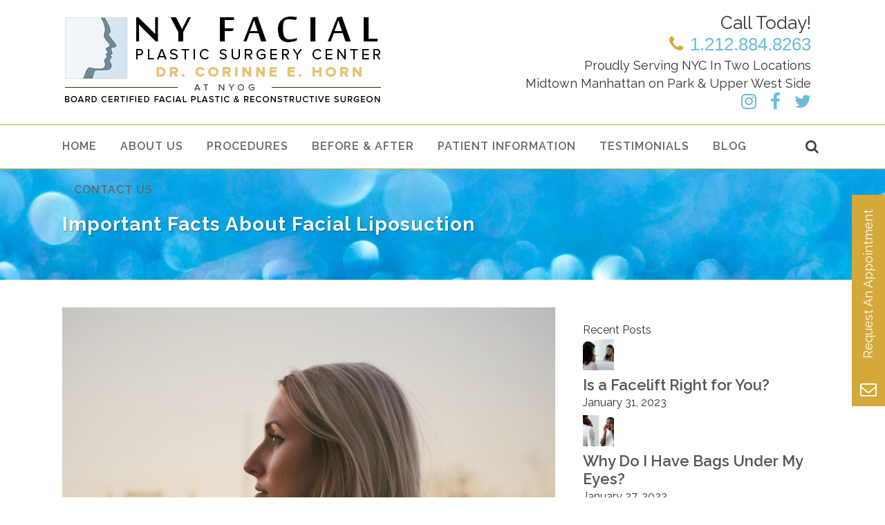

--- FILE ---
content_type: text/html; charset=UTF-8
request_url: https://facialplastics.nyc/2017/09/important-facts-facial-liposuction/
body_size: 17503
content:
<!DOCTYPE html>
<html lang="en-US">
<head>
	<meta charset="UTF-8" />
	
	

				<meta name="viewport" content="width=device-width,initial-scale=1,user-scalable=no">
		
	<link rel="profile" href="http://gmpg.org/xfn/11" />
	<link rel="pingback" href="https://facialplastics.nyc/xmlrpc.php" />
	<link rel="shortcut icon" type="image/x-icon" href="https://facialplastics.nyc/wp-content/uploads/2016/04/favicon-logo.jpg">
	<link rel="apple-touch-icon" href="https://facialplastics.nyc/wp-content/uploads/2016/04/favicon-logo.jpg"/>
	<link href='//fonts.googleapis.com/css?family=Raleway:100,200,300,400,500,600,700,800,900,300italic,400italic,700italic|Raleway:100,200,300,400,500,600,700,800,900,300italic,400italic,700italic|Source+Sans+Pro:100,200,300,400,500,600,700,800,900,300italic,400italic,700italic|Roboto+Slab:100,200,300,400,500,600,700,800,900,300italic,400italic,700italic&subset=latin,latin-ext' rel='stylesheet' type='text/css'>
<script type="application/javascript">var QodeAjaxUrl = "https://facialplastics.nyc/wp-admin/admin-ajax.php"</script><meta name='robots' content='index, follow, max-image-preview:large, max-snippet:-1, max-video-preview:-1' />

	<!-- This site is optimized with the Yoast SEO plugin v26.8 - https://yoast.com/product/yoast-seo-wordpress/ -->
	<title>Important Facial Liposuction Facts | Facial Plastic Surgeon NYC</title>
	<meta name="description" content="If you’ve been considering facial liposuction, there are some things you need to know first. Here are some important facial liposuction facts." />
	<link rel="canonical" href="https://facialplastics.nyc/2017/09/important-facts-facial-liposuction/" />
	<meta property="og:locale" content="en_US" />
	<meta property="og:type" content="article" />
	<meta property="og:title" content="Important Facial Liposuction Facts | Facial Plastic Surgeon NYC" />
	<meta property="og:description" content="If you’ve been considering facial liposuction, there are some things you need to know first. Here are some important facial liposuction facts." />
	<meta property="og:url" content="https://facialplastics.nyc/2017/09/important-facts-facial-liposuction/" />
	<meta property="og:site_name" content="NY Facial Plastics" />
	<meta property="article:published_time" content="2017-09-27T06:43:14+00:00" />
	<meta property="article:modified_time" content="2017-09-30T06:43:42+00:00" />
	<meta property="og:image" content="https://facialplastics.nyc/wp-content/uploads/2017/09/facial-liposuction-facts.jpg" />
	<meta property="og:image:width" content="800" />
	<meta property="og:image:height" content="533" />
	<meta property="og:image:type" content="image/jpeg" />
	<meta name="author" content="Aubree Mercure" />
	<meta name="twitter:card" content="summary_large_image" />
	<meta name="twitter:label1" content="Written by" />
	<meta name="twitter:data1" content="Aubree Mercure" />
	<meta name="twitter:label2" content="Est. reading time" />
	<meta name="twitter:data2" content="2 minutes" />
	<script type="application/ld+json" class="yoast-schema-graph">{"@context":"https://schema.org","@graph":[{"@type":"Article","@id":"https://facialplastics.nyc/2017/09/important-facts-facial-liposuction/#article","isPartOf":{"@id":"https://facialplastics.nyc/2017/09/important-facts-facial-liposuction/"},"author":{"name":"Aubree Mercure","@id":"https://facialplastics.nyc/#/schema/person/b29df11c2dbb6312b5bd6221ded9cae5"},"headline":"Important Facts About Facial Liposuction","datePublished":"2017-09-27T06:43:14+00:00","dateModified":"2017-09-30T06:43:42+00:00","mainEntityOfPage":{"@id":"https://facialplastics.nyc/2017/09/important-facts-facial-liposuction/"},"wordCount":353,"image":{"@id":"https://facialplastics.nyc/2017/09/important-facts-facial-liposuction/#primaryimage"},"thumbnailUrl":"https://facialplastics.nyc/wp-content/uploads/2017/09/facial-liposuction-facts.jpg","keywords":["chin liposuction","liposuction","Neck Liposuction","Plastic Surgery Information"],"articleSection":["Plastic Surgery Research","Surgical Procedures Information"],"inLanguage":"en-US"},{"@type":"WebPage","@id":"https://facialplastics.nyc/2017/09/important-facts-facial-liposuction/","url":"https://facialplastics.nyc/2017/09/important-facts-facial-liposuction/","name":"Important Facial Liposuction Facts | Facial Plastic Surgeon NYC","isPartOf":{"@id":"https://facialplastics.nyc/#website"},"primaryImageOfPage":{"@id":"https://facialplastics.nyc/2017/09/important-facts-facial-liposuction/#primaryimage"},"image":{"@id":"https://facialplastics.nyc/2017/09/important-facts-facial-liposuction/#primaryimage"},"thumbnailUrl":"https://facialplastics.nyc/wp-content/uploads/2017/09/facial-liposuction-facts.jpg","datePublished":"2017-09-27T06:43:14+00:00","dateModified":"2017-09-30T06:43:42+00:00","author":{"@id":"https://facialplastics.nyc/#/schema/person/b29df11c2dbb6312b5bd6221ded9cae5"},"description":"If you’ve been considering facial liposuction, there are some things you need to know first. Here are some important facial liposuction facts.","breadcrumb":{"@id":"https://facialplastics.nyc/2017/09/important-facts-facial-liposuction/#breadcrumb"},"inLanguage":"en-US","potentialAction":[{"@type":"ReadAction","target":["https://facialplastics.nyc/2017/09/important-facts-facial-liposuction/"]}]},{"@type":"ImageObject","inLanguage":"en-US","@id":"https://facialplastics.nyc/2017/09/important-facts-facial-liposuction/#primaryimage","url":"https://facialplastics.nyc/wp-content/uploads/2017/09/facial-liposuction-facts.jpg","contentUrl":"https://facialplastics.nyc/wp-content/uploads/2017/09/facial-liposuction-facts.jpg","width":800,"height":533,"caption":"facial liposuction facts"},{"@type":"BreadcrumbList","@id":"https://facialplastics.nyc/2017/09/important-facts-facial-liposuction/#breadcrumb","itemListElement":[{"@type":"ListItem","position":1,"name":"Home","item":"https://facialplastics.nyc/"},{"@type":"ListItem","position":2,"name":"Blog","item":"https://facialplastics.nyc/blog/"},{"@type":"ListItem","position":3,"name":"Important Facts About Facial Liposuction"}]},{"@type":"WebSite","@id":"https://facialplastics.nyc/#website","url":"https://facialplastics.nyc/","name":"NY Facial Plastics","description":"Board Certified Facial Plastic &amp; Reconstructive Surgeon","potentialAction":[{"@type":"SearchAction","target":{"@type":"EntryPoint","urlTemplate":"https://facialplastics.nyc/?s={search_term_string}"},"query-input":{"@type":"PropertyValueSpecification","valueRequired":true,"valueName":"search_term_string"}}],"inLanguage":"en-US"},{"@type":"Person","@id":"https://facialplastics.nyc/#/schema/person/b29df11c2dbb6312b5bd6221ded9cae5","name":"Aubree Mercure","image":{"@type":"ImageObject","inLanguage":"en-US","@id":"https://facialplastics.nyc/#/schema/person/image/","url":"https://secure.gravatar.com/avatar/2c7a9c35d7802314e9a2ea7e605b33857b4606bf104ab6b3741ae0ae884eb87c?s=96&d=mm&r=g","contentUrl":"https://secure.gravatar.com/avatar/2c7a9c35d7802314e9a2ea7e605b33857b4606bf104ab6b3741ae0ae884eb87c?s=96&d=mm&r=g","caption":"Aubree Mercure"}}]}</script>
	<!-- / Yoast SEO plugin. -->


<link rel='dns-prefetch' href='//ajax.googleapis.com' />
<link rel='dns-prefetch' href='//cdnjs.cloudflare.com' />
<link rel='dns-prefetch' href='//fonts.googleapis.com' />
<link rel="alternate" type="application/rss+xml" title="NY Facial Plastics &raquo; Feed" href="https://facialplastics.nyc/feed/" />
<link rel="alternate" type="application/rss+xml" title="NY Facial Plastics &raquo; Comments Feed" href="https://facialplastics.nyc/comments/feed/" />
<link rel="alternate" title="oEmbed (JSON)" type="application/json+oembed" href="https://facialplastics.nyc/wp-json/oembed/1.0/embed?url=https%3A%2F%2Ffacialplastics.nyc%2F2017%2F09%2Fimportant-facts-facial-liposuction%2F" />
<link rel="alternate" title="oEmbed (XML)" type="text/xml+oembed" href="https://facialplastics.nyc/wp-json/oembed/1.0/embed?url=https%3A%2F%2Ffacialplastics.nyc%2F2017%2F09%2Fimportant-facts-facial-liposuction%2F&#038;format=xml" />
		<!-- This site uses the Google Analytics by MonsterInsights plugin v9.11.1 - Using Analytics tracking - https://www.monsterinsights.com/ -->
		<!-- Note: MonsterInsights is not currently configured on this site. The site owner needs to authenticate with Google Analytics in the MonsterInsights settings panel. -->
					<!-- No tracking code set -->
				<!-- / Google Analytics by MonsterInsights -->
		<style id='wp-img-auto-sizes-contain-inline-css' type='text/css'>
img:is([sizes=auto i],[sizes^="auto," i]){contain-intrinsic-size:3000px 1500px}
/*# sourceURL=wp-img-auto-sizes-contain-inline-css */
</style>
<link rel='stylesheet' id='sbi_styles-css' href='https://facialplastics.nyc/wp-content/plugins/instagram-feed/css/sbi-styles.min.css?ver=6.10.0' type='text/css' media='all' />
<style id='wp-emoji-styles-inline-css' type='text/css'>

	img.wp-smiley, img.emoji {
		display: inline !important;
		border: none !important;
		box-shadow: none !important;
		height: 1em !important;
		width: 1em !important;
		margin: 0 0.07em !important;
		vertical-align: -0.1em !important;
		background: none !important;
		padding: 0 !important;
	}
/*# sourceURL=wp-emoji-styles-inline-css */
</style>
<style id='wp-block-library-inline-css' type='text/css'>
:root{--wp-block-synced-color:#7a00df;--wp-block-synced-color--rgb:122,0,223;--wp-bound-block-color:var(--wp-block-synced-color);--wp-editor-canvas-background:#ddd;--wp-admin-theme-color:#007cba;--wp-admin-theme-color--rgb:0,124,186;--wp-admin-theme-color-darker-10:#006ba1;--wp-admin-theme-color-darker-10--rgb:0,107,160.5;--wp-admin-theme-color-darker-20:#005a87;--wp-admin-theme-color-darker-20--rgb:0,90,135;--wp-admin-border-width-focus:2px}@media (min-resolution:192dpi){:root{--wp-admin-border-width-focus:1.5px}}.wp-element-button{cursor:pointer}:root .has-very-light-gray-background-color{background-color:#eee}:root .has-very-dark-gray-background-color{background-color:#313131}:root .has-very-light-gray-color{color:#eee}:root .has-very-dark-gray-color{color:#313131}:root .has-vivid-green-cyan-to-vivid-cyan-blue-gradient-background{background:linear-gradient(135deg,#00d084,#0693e3)}:root .has-purple-crush-gradient-background{background:linear-gradient(135deg,#34e2e4,#4721fb 50%,#ab1dfe)}:root .has-hazy-dawn-gradient-background{background:linear-gradient(135deg,#faaca8,#dad0ec)}:root .has-subdued-olive-gradient-background{background:linear-gradient(135deg,#fafae1,#67a671)}:root .has-atomic-cream-gradient-background{background:linear-gradient(135deg,#fdd79a,#004a59)}:root .has-nightshade-gradient-background{background:linear-gradient(135deg,#330968,#31cdcf)}:root .has-midnight-gradient-background{background:linear-gradient(135deg,#020381,#2874fc)}:root{--wp--preset--font-size--normal:16px;--wp--preset--font-size--huge:42px}.has-regular-font-size{font-size:1em}.has-larger-font-size{font-size:2.625em}.has-normal-font-size{font-size:var(--wp--preset--font-size--normal)}.has-huge-font-size{font-size:var(--wp--preset--font-size--huge)}.has-text-align-center{text-align:center}.has-text-align-left{text-align:left}.has-text-align-right{text-align:right}.has-fit-text{white-space:nowrap!important}#end-resizable-editor-section{display:none}.aligncenter{clear:both}.items-justified-left{justify-content:flex-start}.items-justified-center{justify-content:center}.items-justified-right{justify-content:flex-end}.items-justified-space-between{justify-content:space-between}.screen-reader-text{border:0;clip-path:inset(50%);height:1px;margin:-1px;overflow:hidden;padding:0;position:absolute;width:1px;word-wrap:normal!important}.screen-reader-text:focus{background-color:#ddd;clip-path:none;color:#444;display:block;font-size:1em;height:auto;left:5px;line-height:normal;padding:15px 23px 14px;text-decoration:none;top:5px;width:auto;z-index:100000}html :where(.has-border-color){border-style:solid}html :where([style*=border-top-color]){border-top-style:solid}html :where([style*=border-right-color]){border-right-style:solid}html :where([style*=border-bottom-color]){border-bottom-style:solid}html :where([style*=border-left-color]){border-left-style:solid}html :where([style*=border-width]){border-style:solid}html :where([style*=border-top-width]){border-top-style:solid}html :where([style*=border-right-width]){border-right-style:solid}html :where([style*=border-bottom-width]){border-bottom-style:solid}html :where([style*=border-left-width]){border-left-style:solid}html :where(img[class*=wp-image-]){height:auto;max-width:100%}:where(figure){margin:0 0 1em}html :where(.is-position-sticky){--wp-admin--admin-bar--position-offset:var(--wp-admin--admin-bar--height,0px)}@media screen and (max-width:600px){html :where(.is-position-sticky){--wp-admin--admin-bar--position-offset:0px}}
/*wp_block_styles_on_demand_placeholder:69744ed5d4321*/
/*# sourceURL=wp-block-library-inline-css */
</style>
<style id='classic-theme-styles-inline-css' type='text/css'>
/*! This file is auto-generated */
.wp-block-button__link{color:#fff;background-color:#32373c;border-radius:9999px;box-shadow:none;text-decoration:none;padding:calc(.667em + 2px) calc(1.333em + 2px);font-size:1.125em}.wp-block-file__button{background:#32373c;color:#fff;text-decoration:none}
/*# sourceURL=/wp-includes/css/classic-themes.min.css */
</style>
<link rel='stylesheet' id='contact-form-7-css' href='https://facialplastics.nyc/wp-content/plugins/contact-form-7/includes/css/styles.css?ver=6.1.4' type='text/css' media='all' />
<link rel='stylesheet' id='wpcf7-redirect-script-frontend-css' href='https://facialplastics.nyc/wp-content/plugins/wpcf7-redirect/build/assets/frontend-script.css?ver=2c532d7e2be36f6af233' type='text/css' media='all' />
<link rel='stylesheet' id='owl-carousel-css' href='https://facialplastics.nyc/wp-content/plugins/image-carousel-shortcode/css/owl.carousel.css?ver=6.9' type='text/css' media='all' />
<link rel='stylesheet' id='owl-carousel-style-css' href='https://facialplastics.nyc/wp-content/plugins/image-carousel-shortcode/css/image-carousel-shortcode.css?ver=6.9' type='text/css' media='all' />
<link rel='stylesheet' id='ncf_lato_font-css' href='//fonts.googleapis.com/css?family=Lato%3A300normal%2C400normal%2C400italic%2C600normal%2C600italic&#038;subset=all&#038;ver=6.9' type='text/css' media='all' />
<link rel='stylesheet' id='ncf_styles-css' href='https://facialplastics.nyc/wp-content/plugins/ninja-contact-form/css/ninja-contact-form.css?ver=6.9' type='text/css' media='all' />
<link rel='stylesheet' id='default_style-css' href='https://facialplastics.nyc/wp-content/themes/bridge/style.css?ver=6.9' type='text/css' media='all' />
<link rel='stylesheet' id='qode_font_awesome-css' href='https://facialplastics.nyc/wp-content/themes/bridge/css/font-awesome/css/font-awesome.min.css?ver=6.9' type='text/css' media='all' />
<link rel='stylesheet' id='qode_font_elegant-css' href='https://facialplastics.nyc/wp-content/themes/bridge/css/elegant-icons/style.min.css?ver=6.9' type='text/css' media='all' />
<link rel='stylesheet' id='qode_linea_icons-css' href='https://facialplastics.nyc/wp-content/themes/bridge/css/linea-icons/style.css?ver=6.9' type='text/css' media='all' />
<link rel='stylesheet' id='qode_dripicons-css' href='https://facialplastics.nyc/wp-content/themes/bridge/css/dripicons/dripicons.css?ver=6.9' type='text/css' media='all' />
<link rel='stylesheet' id='stylesheet-css' href='https://facialplastics.nyc/wp-content/themes/bridge/css/stylesheet.min.css?ver=6.9' type='text/css' media='all' />
<style id='stylesheet-inline-css' type='text/css'>
   .postid-17282.disabled_footer_top .footer_top_holder, .postid-17282.disabled_footer_bottom .footer_bottom_holder { display: none;}


/*# sourceURL=stylesheet-inline-css */
</style>
<link rel='stylesheet' id='qode_print-css' href='https://facialplastics.nyc/wp-content/themes/bridge/css/print.css?ver=6.9' type='text/css' media='all' />
<link rel='stylesheet' id='mac_stylesheet-css' href='https://facialplastics.nyc/wp-content/themes/bridge/css/mac_stylesheet.css?ver=6.9' type='text/css' media='all' />
<link rel='stylesheet' id='webkit-css' href='https://facialplastics.nyc/wp-content/themes/bridge/css/webkit_stylesheet.css?ver=6.9' type='text/css' media='all' />
<link rel='stylesheet' id='style_dynamic-css' href='https://facialplastics.nyc/wp-content/themes/bridge/css/style_dynamic.php?ver=6.9' type='text/css' media='all' />
<link rel='stylesheet' id='responsive-css' href='https://facialplastics.nyc/wp-content/themes/bridge/css/responsive.min.css?ver=6.9' type='text/css' media='all' />
<link rel='stylesheet' id='style_dynamic_responsive-css' href='https://facialplastics.nyc/wp-content/themes/bridge/css/style_dynamic_responsive.php?ver=6.9' type='text/css' media='all' />
<link rel='stylesheet' id='js_composer_front-css' href='https://facialplastics.nyc/wp-content/plugins/js_composer/assets/css/js_composer.min.css?ver=6.2.0' type='text/css' media='all' />
<link rel='stylesheet' id='custom_css-css' href='https://facialplastics.nyc/wp-content/themes/bridge/css/custom_css.php?ver=6.9' type='text/css' media='all' />
<link rel='stylesheet' id='childstyle-css' href='https://facialplastics.nyc/wp-content/themes/bridge-child/style.css?ver=6.9' type='text/css' media='all' />
<script type="text/javascript" src="https://ajax.googleapis.com/ajax/libs/jquery/1.11.3/jquery.min.js" id="jquery-js"></script>
<script type="text/javascript" id="ncf_main_js-js-extra">
/* <![CDATA[ */
var NinjaContactFormOpts = {"ajaxurl":"https://facialplastics.nyc/wp-admin/admin-ajax.php","sidebar_type":"slide","theme":"minimalistic","sidebar_pos":"right","flat_socialbar":"top","base_color":"{\"flat\":\"#2b93c0\",\"cube\":\"#c0392b\",\"minimalistic\":\"#8acbe1\",\"aerial\":\"#292929\"}","humantest":"enable","fade_content":"light","label":"1","label_top":"540px","label_vis":"visible","label_scroll_selector":"","label_mouseover":"","bg":"blur1","togglers":"","path":"https://facialplastics.nyc/wp-content/plugins/ninja-contact-form/img/","scroll":"custom","send_more_text":"Send more","try_again_text":"Try again","close_text":"Close","sending_text":"Sending","msg_fail_text":"Something went wrong while sending your message","errors":{"required":"* Please enter %%","min":"* %% must have at least %% characters.","max":"* %% can have at most %% characters.","matches":"* %% must match %%.","less":"* %% must be less than %%","greater":"* %% must be greater than %%.","numeric":"* %% must be numeric.","email":"* %% must be a valid email address.","ip":"* %% must be a valid ip address.","answer":"* Wrong %%"},"id1":{"success":"Your message was successfully sent!"},"social":[],"plugin_ver":"3.2.6"};
//# sourceURL=ncf_main_js-js-extra
/* ]]> */
</script>
<script type="text/javascript" src="https://facialplastics.nyc/wp-content/plugins/ninja-contact-form/js/ninja-contact-form.min.js?ver=6.9" id="ncf_main_js-js"></script>
<script type="text/javascript" src="//cdnjs.cloudflare.com/ajax/libs/jquery-easing/1.4.1/jquery.easing.min.js?ver=6.9" id="jquery-easing-js"></script>
<link rel="https://api.w.org/" href="https://facialplastics.nyc/wp-json/" /><link rel="alternate" title="JSON" type="application/json" href="https://facialplastics.nyc/wp-json/wp/v2/posts/17282" /><link rel="EditURI" type="application/rsd+xml" title="RSD" href="https://facialplastics.nyc/xmlrpc.php?rsd" />
<meta name="generator" content="WordPress 6.9" />
<link rel='shortlink' href='https://facialplastics.nyc/?p=17282' />
<style id="ncf_dynamic_styles">


body:not([class*=ncf_mobile]) .nks_cc_trigger_tabs.ncf_tab {
	top: 540px !important;
}

.ncf_mobile .nks_cc_trigger_tabs.ncf_tab {
	top: 600px !important;
}

.ncf_exposed #ncf-overlay {
	opacity: 0.3;
	-ms-filter: "progid:DXImageTransform.Microsoft.Alpha(Opacity=30)";
}

.ncf_exposed #ncf-overlay:hover {
	cursor: pointer;
	cursor: url("https://facialplastics.nyc/wp-content/plugins/ninja-contact-form/img/close2.png") 16 16,pointer;
}



#ncf_sidebar.ncf_imagebg_blur1 {
	background-image: url(https://facialplastics.nyc/wp-content/plugins/ninja-contact-form/img/bg/blur1.jpg);
}
#ncf_sidebar {
	background-repeat: no-repeat;
	-webkit-background-size: cover;
	-moz-background-size: cover;
	background-size: cover;
	background-position: 0 0;
}

.ncf_color1, #ncf_sidebar .ncf_button:before {
	background-color: #8acbe1 !important ;
}

#ncf_sidebar.ncf_aerial input[type=text],
#ncf_sidebar.ncf_aerial input[type=email],
#ncf_sidebar.ncf_aerial input[type=date],
#ncf_sidebar.ncf_aerial input[type=tel],
#ncf_sidebar.ncf_aerial textarea,
.ncf_aerial .ncf_user_firstname,
.ncf_aerial .ncf_user_lastname,
#ncf_sidebar.ncf_aerial .ncf_user_bio,
#ncf_sidebar.ncf_aerial .wpcf7,
#ncf_sidebar.ncf_aerial .ncf_select_wrap select,
#ncf_sidebar .ncf_select_wrap:before,
#ncf_sidebar input[type=checkbox]:checked + label:before,
#ncf_sidebar input[type=radio]:checked + label:before {
	color:  #8acbe1 !important;
}

#ncf_sidebar.ncf_minimalistic .wpcf7 p, #ncf_sidebar.ncf_minimalistic .wpcf7-response-output {
	color:  #8acbe1;

}

.ncf_minimalistic .ncf_form_res_message {
	color:  #8acbe1 !important;
}

.ncf_minimalistic .ncf_sidebar_socialbar li a:hover {
	background-color: #8acbe1 !important ;
}
.ncf_minimalistic input:focus,
.ncf_minimalistic textarea:focus
{
	color: #90c0cd !important;
}

#ncf_sidebar .ncf_err_msg, #ncf_sidebar .ncf_form_btn_wrapper .ncf_btn_close {
<!--	color: --><!-- !important;-->
}

#ncf_sidebar.ncf_aerial .ncf_ph label {
	color: #8acbe1 !important;
}

#ncf_sidebar input[type=checkbox] + label:before,
#ncf_sidebar input[type=radio] + label:before {
}


#ncf_sidebar.ncf_minimalistic input[type=submit],
#ncf_sidebar.ncf_aerial input[type=submit] {
	background-color: #8acbe1;
}

#ncf_sidebar.ncf_aerial input[type=submit] {
	background-color: #8acbe1 !important;
	background-image: none !important;
	text-shadow: none;

}

.ncf_color2 {
	background-color: #363a3b !important ;
}
.ncf_minimalistic .ncf_user_bio, .ncf_minimalistic .wpcf7 p {
	color:  #363a3b !important;
}

#ncf_sidebar.ncf_aerial .ncf_user_title{
	color: #363a3b;
}


.ncf_minimalistic .ncf_user_title{
	color:  #a1a1a1 !important;
}
.ncf_color3 {
	background-color: #a1a1a1 !important;
}
#ncf_sidebar.ncf_flat a.ncf_button,
#ncf_sidebar.ncf_flat  input[type=submit],
#ncf_sidebar.ncf_minimalistic  input[type=submit] {
	-webkit-box-shadow: 0 2px 0px 2px #a1a1a1;
	-moz-box-shadow: 0 2px 0px 2px #a1a1a1;
	box-shadow: 0 2px 0px 2px #a1a1a1;
}

#ncf_sidebar.ncf_flat  a.ncf_button:active,
#ncf_sidebar.ncf_flat  input[type=submit]:active,
#ncf_sidebar.ncf_minimalistic input[type=submit]:active {
	-webkit-box-shadow: 0 1px 0px 2px #a1a1a1;
	-moz-box-shadow: 0 1px 0px 2px #a1a1a1;
	box-shadow: 0 1px 0px 2px #a1a1a1;
}


.ncf_color4 {
	background-color: #fafafa !important ;
}

#ncf_sidebar.ncf_minimalistic input[type=text]:focus,
#ncf_sidebar.ncf_minimalistic input[type=email]:focus,
#ncf_sidebar.ncf_minimalistic input[type=date]:focus,
#ncf_sidebar.ncf_minimalistic input[type=tel]:focus,
#ncf_sidebar.ncf_minimalistic textarea:focus {
	border-color: #90c0cd;
	box-shadow: inset 0px -4px 0px 0px #fafafa;
}

#ncf_sidebar .ncf_ph input:focus + label,
#ncf_sidebar .ncf_has_value label,
#ncf_sidebar .ncf_ph textarea:focus + label {
	color: #90c0cd;
}


.ncf_color5 {
	background-color: #90c0cd !important ;
}


#ncf_sidebar.ncf_minimalistic a.ncf_button,
#ncf_sidebar.ncf_flat  input[type=submit],
#ncf_sidebar.ncf_minimalistic  input[type=submit] {
	box-shadow: 0 2px 0px 2px #90c0cd;
}

#ncf_sidebar.ncf_minimalistic  a.ncf_button:active,
#ncf_sidebar.ncf_flat  input[type=submit]:active,
#ncf_sidebar.ncf_minimalistic  input[type=submit]:active {
	-webkit-box-shadow: 0 1px 0px 2px #90c0cd;
	-moz-box-shadow: 0 1px 0px 2px #90c0cd;
	box-shadow: 0 1px 0px 2px #90c0cd;
}











.ncf_imagebg_custom {
	background-image: url() !important;
}
.ncf_flat .ncf_sidebar_socialbar,
.ncf_minimalistic .ncf_sidebar_socialbar,
.ncf_minimalistic .ncf_sidebar_cont > .ncf_line_sep,
.ncf_aerial .ncf_sidebar_socialbar {
	display: none !important;
}

.nks_cc_trigger_tabs .ncf-tab-icon .fa:before  {
			color: rgb(212, 169, 57)!important;
		}
		.nks_cc_trigger_tabs.nks_metro .ncf-tab-icon .fa-stack-2x {
			background-color: rgb(212, 169, 57);
			}.nks_cc_trigger_tabs .ncf-tab-icon:after {
	font-family: inherit;
	content: 'Request An Appointment';
	position: absolute;
	top: -10%;
	font-size: 20px;
	left: 50%;
	line-height: 28px;
	-webkit-transform: rotate(-90deg);
	-moz-transform: rotate(-90deg);
	-ms-transform: rotate(-90deg);
	-o-transform: rotate(-90deg);
	transform: rotate(-90deg);
	-webkit-transform-origin: left top 0;
	-moz-transform-origin: left top 0;
	-ms-transform-origin: left top 0;
	-o-transform-origin: left top 0;
	transform-origin: left top 0;
	color: #FFF;
	padding: 6px 14px;
	margin-left: -20px;
	white-space: nowrap;
	background-color: rgb(212, 169, 57);
	border-radius: 20px;
	-moz-border-radius: 20px;
	-webkit-border-radius: 20px;
	-webkit-backface-visibility: hidden;
}

.ncf_hidden .nks-hover .fa-stack-1x.fa-inverse:before  {
	color: white !important;
}

.nks_cc_trigger_tabs.nks_metro .ncf-tab-icon:after {
	left: 0;
	top: 0;
	margin-left: 0px;
	border-radius: 0px;
	-moz-border-radius: 0px;
	-webkit-border-radius: 0px;
}

.nks_cc_trigger_tabs.nks_metro .ncf-tab-icon.fa-3x:after {
	padding: 21px;
	font-size: 24px;
}

.nks_cc_trigger_tabs.nks_metro .ncf-tab-icon.fa-2x:after {
	padding: 10px 21px;
}

.nks_cc_trigger_tabs.nks_metro .ncf-tab-icon.fa-2x:after {
	font-size: 18px;
}



body.ncf_sidebar_push > * {
    position: relative;
}
.ncf_exposed #ns-overlay {
	opacity: 0.3;
}
/* set up the keyframes */
@keyframes bodyArrived {
	from { opacity: 0.99; }
	to { opacity: 1; }
}

@-moz-keyframes bodyArrived {
	from { opacity: 0.99; }
	to { opacity: 1; }
}

@-webkit-keyframes bodyArrived {
	from { opacity: 0.99; }
	to { opacity: 1; }
}

@-ms-keyframes bodyArrived {
	from { opacity: 0.99; }
	to { opacity: 1; }
}

@-o-keyframes bodyArrived {
	from { opacity: 0.99; }
	to { opacity: 1; }
}

body {
	/*animation-duration: 0.001s;*/
	/*-o-animation-duration: 0.001s;*/
	/*-ms-animation-duration: 0.001s;*/
	/*-moz-animation-duration: 0.001s;*/
	/*-webkit-animation-duration: 0.001s;*/
	/*animation-name: bodyArrived;*/
	/*-o-animation-name: bodyArrived;*/
	/*-ms-animation-name: bodyArrived;*/
	/*-moz-animation-name: bodyArrived;*/
	/*-webkit-animation-name: bodyArrived;*/
}
</style>
<script>
	(function($){

		NinjaContactFormOpts.callbacks = {
			noop: function(){},"id1" : function(){}		}

		var insertListener = function(event){
			if (event.animationName == "bodyArrived") {
				afterBodyArrived();
			}
		}
		var timer;

		if (document.addEventListener && false) {
			document.addEventListener("animationstart", insertListener, false); // standard + firefox
			document.addEventListener("MSAnimationStart", insertListener, false); // IE
			document.addEventListener("webkitAnimationStart", insertListener, false); // Chrome + Safari
		} else {
			timer = setInterval(function(){
				if (document.body) {
					clearInterval(timer);
					afterBodyArrived();
				}
			},14);
		}

		function afterBodyArrived () {

			if (!window.NinjaContactFormOpts || window.NinjaSidebar) return;

			var opts = window.NinjaContactFormOpts;
			var nksopts = window.NKS_CC_Opts;
			var subopts = window.NKSubOpts;
			var $body = $('body');

			var TYPE = NinjaContactFormOpts.sidebar_type;
			var $bodybg = $('<div id="ncf-body-bg"/>').prependTo($body);
			var b = document.body;
			var bodyCss;

			// fix onload
			$(function(){
				setTimeout(function() {

					if (!$bodybg.parent().is($body)) {
						$body.prepend($bodybg).prepend($('.nks_cc_trigger_tabs')).prepend($('#ncf_sidebar')).append($('#ncf-overlay-wrapper'));
					}

					if (TYPE === 'push') { $bodybg.css('backgroundColor', $body.css('backgroundColor')) }

				},0)
			})

			if (TYPE === 'push') {

				bodyCss = {
					'backgroundColor':$body.css('backgroundColor'),
					'backgroundImage':$body.css('backgroundImage'),
					'backgroundAttachment':$body.css('backgroundAttachment'),
					'backgroundSize':$body.css('backgroundSize'),
					'backgroundPosition':$body.css('backgroundPosition'),
					'backgroundRepeat':$body.css('backgroundRepeat'),
					'backgroundOrigin':$body.css('backgroundOrigin'),
					'backgroundClip':$body.css('backgroundClip')
				};

				if (bodyCss.backgroundColor.indexOf('(0, 0, 0, 0') + 1 || bodyCss.backgroundColor.indexOf('transparent') + 1 ) {
					bodyCss.backgroundColor = '#fff';
				}

				if (bodyCss.backgroundAttachment === 'fixed') {
					NinjaContactFormOpts.isBgFixed = true;
					bodyCss.position = 'fixed';
					bodyCss.bottom = 0;
					bodyCss.backgroundAttachment = 'scroll';
				} else {
					bodyCss.height = Math.max(
						b.scrollHeight, document.documentElement.scrollHeight,
						b.offsetHeight, document.documentElement.offsetHeight,
						b.clientHeight, document.documentElement.clientHeight
					)
				}

				$bodybg.css(bodyCss);

			} else {
				//$body.addClass('nks_sidebar_slide')
			}

			setTimeout(function(){
				$(function(){

					var $tabs = $('.nks_cc_trigger_tabs');
					var $btn;
					var sel;
					var nkspos = nksopts && nksopts.sidebar_pos;
					var subpos = subopts && subopts.sidebar_pos;

					if ( $tabs.length && (opts.sidebar_pos === nkspos || opts.sidebar_pos === subpos) ) {

						$btn = $('<span class="fa-stack fa-lg ncf-tab-icon fa-2x"> <i class="fa ncf-icon-circle fa-stack-2x "></i> <i class="fa ncf-icon-mail-1 fa-stack-1x fa-inverse"></i> </span>');

						if (opts.sidebar_pos === nkspos) {
							$tabs.filter(':has(".nks-tab")').prepend($btn);
							triggerEvent();
							return;
						}

						if (opts.sidebar_pos === subpos) {
							$tabs.filter(':has(".nksub-tab-icon")').prepend($btn);
							triggerEvent();
							return;
						}


					} else {
						$tabs = $('<div class="nks_cc_trigger_tabs ncf_tab ncf_label_visible nks_metro"><span class="fa-stack ncf-tab-icon fa-lg fa-2x"> <i class="fa ncf-icon-circle fa-stack-2x "></i> <i class="fa ncf-icon-mail-1 fa-stack-1x fa-inverse"></i> </span></div>');
						$body.append($tabs);
					}

					triggerEvent();
	//
				});
			});
		}

		function triggerEvent(){
				$(document).trigger('ncf_ready');
		}

	})(jQuery)

</script><meta name="generator" content="Powered by WPBakery Page Builder - drag and drop page builder for WordPress."/>
<noscript><style> .wpb_animate_when_almost_visible { opacity: 1; }</style></noscript>	<script type="text/javascript">
		jQuery(document).ready(function(){
			jQuery( window ).resize(function() {
				if (jQuery(window).width() < 790) {
					jQuery('.logo_wrapper').insertBefore(jQuery('.header_inner'));
				} else {
					jQuery('.logo_wrapper').insertAfter('.mobile_menu_button');
				}	
			});
		});

	</script>
</head>

<body class="wp-singular post-template-default single single-post postid-17282 single-format-standard wp-theme-bridge wp-child-theme-bridge-child  qode_grid_1200 qode-child-theme-ver-1.0.0 qode-theme-ver-17.1 qode-theme-bridge qode_header_in_grid wpb-js-composer js-comp-ver-6.2.0 vc_responsive">

				<div class="ajax_loader"><div class="ajax_loader_1"><div class="wave"><div class="bounce1"></div><div class="bounce2"></div><div class="bounce3"></div></div></div></div>
					<div class="wrapper">
	<div class="wrapper_inner">
	<!-- Google Analytics start -->
		<!-- Google Analytics end -->

	


<header class=" scroll_top centered_logo_animate  regular with_border menu_position_left page_header">
    <div class="header_inner clearfix">

		
					<form role="search" action="https://facialplastics.nyc/" class="qode_search_form_2" method="get">
								<div class="container">
					<div class="container_inner clearfix">
                    					 						<div class="form_holder_outer">
							<div class="form_holder">
								<input type="text" placeholder="Search" name="s" class="qode_search_field" autocomplete="off" />
								<a class="qode_search_submit" href="javascript:void(0)">
                                    <i class="qode_icon_font_awesome fa fa-search " ></i>								</a>
							</div>
						</div>
						                        					</div>
				</div>
						</form>

				
		<div class="header_top_bottom_holder">
		<div class="header_bottom clearfix" style=' background-color:rgba(255, 255, 255, 1);' >
		    				<div class="container">
					<div class="container_inner clearfix">
                    			                					<div class="header_inner_left">
                        													<div class="mobile_menu_button">
                                <span>
                                    <i class="qode_icon_font_awesome fa fa-bars " ></i>                                </span>
                            </div>
												<div class="logo_wrapper">
                            							<div class="q_logo">
								<a href="https://facialplastics.nyc/">
									<img class="normal" src="https://facialplastics.nyc/wp-content/uploads/2016/06/NY_FP_logo.png" alt="Logo"/>
									<img class="light" src="https://facialplastics.nyc/wp-content/uploads/2016/06/NY_FP_logo.png" alt="Logo"/>
									<img class="dark" src="https://facialplastics.nyc/wp-content/uploads/2016/06/NY_FP_logo.png" alt="Logo"/>
									<img class="sticky" src="https://facialplastics.nyc/wp-content/uploads/2016/06/NY_FP_logo.png" alt="Logo"/>
									<img class="mobile" src="https://facialplastics.nyc/wp-content/uploads/2016/06/NY_FP_logo.png" alt="Logo"/>
																	</a>
							</div>
                            						</div>
                                                					</div>
                    					                                                							<div class="header_inner_right">
                                <div class="side_menu_button_wrapper right">
																			<div class="header_bottom_right_widget_holder"><div class="header_bottom_widget widget_text">			<div class="textwidget"><div class="h-call" style="font-size: 26px; color: #333333; font-family: 'Raleway', sans-serif; margin: 10px 0 5px; text-align: right;">Call Today!</div>

<div class="wrap-phone">
<ul class="imd-social-menu phone-menu">
        <li class="imd-phno">1.212.884.8263 </li>
<li class="imd-social-icon-wrap"><i class="fa fa-phone"></i></li>
</ul>
</div>
<div class="h-address" style="font-size: 18px; color: #333333; font-family: 'Raleway', sans-serif; text-align: right;">Proudly Serving NYC In Two Locations</div>

<div class="h-address" style=" font-size: 18px; color: #333333; font-family: 'Raleway', sans-serif;  text-align: right;">Midtown Manhattan on Park & Upper West Side</div>
<div class="wrap-icons">
<ul class="top-social-link-mobile">																																					<li><a href="https://twitter.com/NYFacialPlastic" class="top-social-icon" target="_blank"><i class="fa fa-twitter"></i></a></li>
<li style="margin-right: 20px;"><a href="https://www.facebook.com/nyfacialplastics/" class="top-social-icon" target="_blank"><i class="fa fa-facebook"></i></a></li>
<li style="margin-right: 20px;"><a href="https://www.instagram.com/nyfacialplastics/" class="top-social-icon" target="_blank"><i class="fa fa-instagram"></i></a></li>													</ul>
</div></div>
		</div></div>
																		                                    
                                </div>
                                
                                <div class="side_menu_button">
									
																					<a class="search_button search_slides_from_header_bottom normal" href="javascript:void(0)">
                                                <i class="qode_icon_font_awesome fa fa-search " ></i>											</a>
								
																					                                                                                                                    </div>
                                
                                
							</div>
												
						
						<nav class="main_menu drop_down left">
						<ul id="menu-main-nav" class=""><li id="nav-menu-item-15878" class="first menu-item menu-item-type-post_type menu-item-object-page menu-item-home  narrow"><a href="https://facialplastics.nyc/" class=""><i class="menu_icon blank fa"></i><span>Home</span><span class="plus"></span></a></li>
<li id="nav-menu-item-15877" class="menu-item menu-item-type-post_type menu-item-object-page  narrow"><a href="https://facialplastics.nyc/about/" class=""><i class="menu_icon blank fa"></i><span>About Us</span><span class="plus"></span></a></li>
<li id="nav-menu-item-15880" class="menu-item menu-item-type-custom menu-item-object-custom menu-item-has-children  has_sub narrow"><a href="#" class=""><i class="menu_icon blank fa"></i><span>Procedures</span><span class="plus"></span></a>
<div class="second"><div class="inner"><ul>
	<li id="nav-menu-item-15866" class="menu-item menu-item-type-post_type menu-item-object-page "><a href="https://facialplastics.nyc/procedures/" class=""><i class="menu_icon blank fa"></i><span>All Procedures</span><span class="plus"></span></a></li>
	<li id="nav-menu-item-15875" class="menu-item menu-item-type-post_type menu-item-object-page "><a href="https://facialplastics.nyc/procedures/rhinoplasty/" class=""><i class="menu_icon blank fa"></i><span>Rhinoplasty</span><span class="plus"></span></a></li>
	<li id="nav-menu-item-15874" class="menu-item menu-item-type-post_type menu-item-object-page "><a href="https://facialplastics.nyc/procedures/blepharoplasty/" class=""><i class="menu_icon blank fa"></i><span>Blepharoplasty</span><span class="plus"></span></a></li>
	<li id="nav-menu-item-15873" class="menu-item menu-item-type-post_type menu-item-object-page "><a href="https://facialplastics.nyc/procedures/neck-liposuction/" class=""><i class="menu_icon blank fa"></i><span>Neck Liposuction</span><span class="plus"></span></a></li>
	<li id="nav-menu-item-15872" class="menu-item menu-item-type-post_type menu-item-object-page "><a href="https://facialplastics.nyc/procedures/ultherapy/" class=""><i class="menu_icon blank fa"></i><span>Ultherapy</span><span class="plus"></span></a></li>
	<li id="nav-menu-item-15871" class="menu-item menu-item-type-post_type menu-item-object-page "><a href="https://facialplastics.nyc/procedures/facelift/" class=""><i class="menu_icon blank fa"></i><span>Facelift</span><span class="plus"></span></a></li>
	<li id="nav-menu-item-15870" class="menu-item menu-item-type-post_type menu-item-object-page "><a href="https://facialplastics.nyc/procedures/kybella/" class=""><i class="menu_icon blank fa"></i><span>Kybella</span><span class="plus"></span></a></li>
	<li id="nav-menu-item-15869" class="menu-item menu-item-type-post_type menu-item-object-page "><a href="https://facialplastics.nyc/procedures/nasal-valve-repair/" class=""><i class="menu_icon blank fa"></i><span>Nasal Valve Repair (Nasal Reconstruction)</span><span class="plus"></span></a></li>
	<li id="nav-menu-item-15868" class="menu-item menu-item-type-post_type menu-item-object-page "><a href="https://facialplastics.nyc/procedures/nasal-trauma/" class=""><i class="menu_icon blank fa"></i><span>Nasal Trauma</span><span class="plus"></span></a></li>
	<li id="nav-menu-item-15867" class="menu-item menu-item-type-post_type menu-item-object-page "><a href="https://facialplastics.nyc/procedures/fat-transfer/" class=""><i class="menu_icon blank fa"></i><span>Fat Transfer</span><span class="plus"></span></a></li>
</ul></div></div>
</li>
<li id="nav-menu-item-15865" class="menu-item menu-item-type-post_type menu-item-object-page  narrow"><a href="https://facialplastics.nyc/before-after/" class=""><i class="menu_icon blank fa"></i><span>Before &#038; After</span><span class="plus"></span></a></li>
<li id="nav-menu-item-15864" class="menu-item menu-item-type-post_type menu-item-object-page  narrow"><a href="https://facialplastics.nyc/patient-information/" class=""><i class="menu_icon blank fa"></i><span>Patient Information</span><span class="plus"></span></a></li>
<li id="nav-menu-item-15862" class="menu-item menu-item-type-post_type menu-item-object-page  narrow"><a href="https://facialplastics.nyc/testimonials/" class=""><i class="menu_icon blank fa"></i><span>Testimonials</span><span class="plus"></span></a></li>
<li id="nav-menu-item-16623" class="menu-item menu-item-type-post_type menu-item-object-page current_page_parent  narrow"><a href="https://facialplastics.nyc/blog/" class=""><i class="menu_icon blank fa"></i><span>Blog</span><span class="plus"></span></a></li>
<li id="nav-menu-item-16916" class="menu-item menu-item-type-custom menu-item-object-custom menu-item-has-children  has_sub narrow"><a href="#" class=""><i class="menu_icon blank fa"></i><span>Contact Us</span><span class="plus"></span></a>
<div class="second"><div class="inner"><ul>
	<li id="nav-menu-item-15863" class="menu-item menu-item-type-post_type menu-item-object-page "><a href="https://facialplastics.nyc/contact-us/" class=""><i class="menu_icon blank fa"></i><span>Contact Us</span><span class="plus"></span></a></li>
	<li id="nav-menu-item-16915" class="menu-item menu-item-type-post_type menu-item-object-page "><a href="https://facialplastics.nyc/specials-promotions/" class=""><i class="menu_icon blank fa"></i><span>Specials &#038; Promotions</span><span class="last plus"></span></a></li>
</ul></div></div>
</li>
</ul>						</nav>
						                        										<nav class="mobile_menu">
                        <ul id="menu-main-nav-1" class=""><li id="mobile-menu-item-15878" class="first menu-item menu-item-type-post_type menu-item-object-page menu-item-home "><a href="https://facialplastics.nyc/" class=""><span>Home</span></a><span class="mobile_arrow"><i class="fa fa-angle-right"></i><i class="fa fa-angle-down"></i></span></li>
<li id="mobile-menu-item-15877" class="menu-item menu-item-type-post_type menu-item-object-page "><a href="https://facialplastics.nyc/about/" class=""><span>About Us</span></a><span class="mobile_arrow"><i class="fa fa-angle-right"></i><i class="fa fa-angle-down"></i></span></li>
<li id="mobile-menu-item-15880" class="menu-item menu-item-type-custom menu-item-object-custom menu-item-has-children  has_sub"><a href="#" class=""><span>Procedures</span></a><span class="mobile_arrow"><i class="fa fa-angle-right"></i><i class="fa fa-angle-down"></i></span>
<ul class="sub_menu">
	<li id="mobile-menu-item-15866" class="menu-item menu-item-type-post_type menu-item-object-page "><a href="https://facialplastics.nyc/procedures/" class=""><span>All Procedures</span></a><span class="mobile_arrow"><i class="fa fa-angle-right"></i><i class="fa fa-angle-down"></i></span></li>
	<li id="mobile-menu-item-15875" class="menu-item menu-item-type-post_type menu-item-object-page "><a href="https://facialplastics.nyc/procedures/rhinoplasty/" class=""><span>Rhinoplasty</span></a><span class="mobile_arrow"><i class="fa fa-angle-right"></i><i class="fa fa-angle-down"></i></span></li>
	<li id="mobile-menu-item-15874" class="menu-item menu-item-type-post_type menu-item-object-page "><a href="https://facialplastics.nyc/procedures/blepharoplasty/" class=""><span>Blepharoplasty</span></a><span class="mobile_arrow"><i class="fa fa-angle-right"></i><i class="fa fa-angle-down"></i></span></li>
	<li id="mobile-menu-item-15873" class="menu-item menu-item-type-post_type menu-item-object-page "><a href="https://facialplastics.nyc/procedures/neck-liposuction/" class=""><span>Neck Liposuction</span></a><span class="mobile_arrow"><i class="fa fa-angle-right"></i><i class="fa fa-angle-down"></i></span></li>
	<li id="mobile-menu-item-15872" class="menu-item menu-item-type-post_type menu-item-object-page "><a href="https://facialplastics.nyc/procedures/ultherapy/" class=""><span>Ultherapy</span></a><span class="mobile_arrow"><i class="fa fa-angle-right"></i><i class="fa fa-angle-down"></i></span></li>
	<li id="mobile-menu-item-15871" class="menu-item menu-item-type-post_type menu-item-object-page "><a href="https://facialplastics.nyc/procedures/facelift/" class=""><span>Facelift</span></a><span class="mobile_arrow"><i class="fa fa-angle-right"></i><i class="fa fa-angle-down"></i></span></li>
	<li id="mobile-menu-item-15870" class="menu-item menu-item-type-post_type menu-item-object-page "><a href="https://facialplastics.nyc/procedures/kybella/" class=""><span>Kybella</span></a><span class="mobile_arrow"><i class="fa fa-angle-right"></i><i class="fa fa-angle-down"></i></span></li>
	<li id="mobile-menu-item-15869" class="menu-item menu-item-type-post_type menu-item-object-page "><a href="https://facialplastics.nyc/procedures/nasal-valve-repair/" class=""><span>Nasal Valve Repair (Nasal Reconstruction)</span></a><span class="mobile_arrow"><i class="fa fa-angle-right"></i><i class="fa fa-angle-down"></i></span></li>
	<li id="mobile-menu-item-15868" class="menu-item menu-item-type-post_type menu-item-object-page "><a href="https://facialplastics.nyc/procedures/nasal-trauma/" class=""><span>Nasal Trauma</span></a><span class="mobile_arrow"><i class="fa fa-angle-right"></i><i class="fa fa-angle-down"></i></span></li>
	<li id="mobile-menu-item-15867" class="menu-item menu-item-type-post_type menu-item-object-page "><a href="https://facialplastics.nyc/procedures/fat-transfer/" class=""><span>Fat Transfer</span></a><span class="mobile_arrow"><i class="fa fa-angle-right"></i><i class="fa fa-angle-down"></i></span></li>
</ul>
</li>
<li id="mobile-menu-item-15865" class="menu-item menu-item-type-post_type menu-item-object-page "><a href="https://facialplastics.nyc/before-after/" class=""><span>Before &#038; After</span></a><span class="mobile_arrow"><i class="fa fa-angle-right"></i><i class="fa fa-angle-down"></i></span></li>
<li id="mobile-menu-item-15864" class="menu-item menu-item-type-post_type menu-item-object-page "><a href="https://facialplastics.nyc/patient-information/" class=""><span>Patient Information</span></a><span class="mobile_arrow"><i class="fa fa-angle-right"></i><i class="fa fa-angle-down"></i></span></li>
<li id="mobile-menu-item-15862" class="menu-item menu-item-type-post_type menu-item-object-page "><a href="https://facialplastics.nyc/testimonials/" class=""><span>Testimonials</span></a><span class="mobile_arrow"><i class="fa fa-angle-right"></i><i class="fa fa-angle-down"></i></span></li>
<li id="mobile-menu-item-16623" class="menu-item menu-item-type-post_type menu-item-object-page current_page_parent "><a href="https://facialplastics.nyc/blog/" class=""><span>Blog</span></a><span class="mobile_arrow"><i class="fa fa-angle-right"></i><i class="fa fa-angle-down"></i></span></li>
<li id="mobile-menu-item-16916" class="menu-item menu-item-type-custom menu-item-object-custom menu-item-has-children  has_sub"><a href="#" class=""><span>Contact Us</span></a><span class="mobile_arrow"><i class="fa fa-angle-right"></i><i class="fa fa-angle-down"></i></span>
<ul class="sub_menu">
	<li id="mobile-menu-item-15863" class="menu-item menu-item-type-post_type menu-item-object-page "><a href="https://facialplastics.nyc/contact-us/" class=""><span>Contact Us</span></a><span class="mobile_arrow"><i class="fa fa-angle-right"></i><i class="fa fa-angle-down"></i></span></li>
	<li id="mobile-menu-item-16915" class="menu-item menu-item-type-post_type menu-item-object-page "><a href="https://facialplastics.nyc/specials-promotions/" class=""><span>Specials &#038; Promotions</span></a><span class="mobile_arrow"><i class="fa fa-angle-right"></i><i class="last fa fa-angle-down"></i></span></li>
</ul>
</li>
</ul>					</nav>
			                    					</div>
				</div>
				</div>
	</div>
	</div>

</header>
		

    		<a id='back_to_top' href='#'>
			<span class="fa-stack">
				<i class="fa fa-arrow-up" style=""></i>
			</span>
		</a>
	    	
    
		
	
    
<div class="content content_top_margin_none">
						<div class="content_inner  ">
						<div class="title_outer title_without_animation title_text_shadow"    data-height="160">
		<div class="title title_size_medium  position_left  has_fixed_background " style="background-size:1800px auto;background-image:url(https://facialplastics.nyc/wp-content/uploads/2016/05/Facial-Plastics-Title-3.jpg);height:160px;">
			<div class="image not_responsive"><img itemprop="image" src="https://facialplastics.nyc/wp-content/uploads/2016/05/Facial-Plastics-Title-3.jpg" alt="&nbsp;" /> </div>
										<div class="title_holder"  style="padding-top:0;height:160px;">
					<div class="container">
						<div class="container_inner clearfix">
								<div class="title_subtitle_holder" >
                                                                									<div class="title_subtitle_holder_inner">
																										<h1 ><span>Important Facts About Facial Liposuction</span></h1>
																	
																																			</div>
								                                                            </div>
						</div>
					</div>
				</div>
								</div>
			</div>
										<div class="container">
														<div class="container_inner default_template_holder" >
																
							<div class="two_columns_66_33 background_color_sidebar grid2 clearfix">
							<div class="column1">
											
									<div class="column_inner">
										<div class="blog_single blog_holder">
													<article id="post-17282" class="post-17282 post type-post status-publish format-standard has-post-thumbnail hentry category-plastic-surgery-research category-surgical-procedures-information tag-chin-liposuction tag-liposuction tag-neck-liposuction tag-plastic-surgery-information">
			<div class="post_content_holder">
										<div class="post_image">
	                        <img width="800" height="533" src="https://facialplastics.nyc/wp-content/uploads/2017/09/facial-liposuction-facts.jpg" class="attachment-full size-full wp-post-image" alt="facial liposuction facts" decoding="async" fetchpriority="high" srcset="https://facialplastics.nyc/wp-content/uploads/2017/09/facial-liposuction-facts.jpg 800w, https://facialplastics.nyc/wp-content/uploads/2017/09/facial-liposuction-facts-300x200.jpg 300w, https://facialplastics.nyc/wp-content/uploads/2017/09/facial-liposuction-facts-700x466.jpg 700w" sizes="(max-width: 800px) 100vw, 800px" />						</div>
								<div class="post_text">
					<div class="post_text_inner">
						<h2 itemprop="name" class="entry_title"><span itemprop="dateCreated" class="date entry_date updated">27 Sep<meta itemprop="interactionCount" content="UserComments: 0"/></span> Important Facts About Facial Liposuction</h2>
						<div class="post_info">
							<span class="time">Posted at 02:43h</span>
							in <a href="https://facialplastics.nyc/category/plastic-surgery-research/" rel="category tag">Plastic Surgery Research</a>, <a href="https://facialplastics.nyc/category/surgical-procedures-information/" rel="category tag">Surgical Procedures Information</a>							<span class="post_author">
								by								<a itemprop="author" class="post_author_link" href="https://facialplastics.nyc/author/aubreem/">Aubree Mercure</a>
							</span>
							                            						</div>
						<p><span style="font-weight: 400;">Facial liposuction is the surgical removal of fat from the chin, jawline, and neck. This procedure may be the answer to your concerns if there is stubborn fat around your chin and jawline that you would like to remove. If you’ve been considering facial liposuction, there are some things you need to know first. To help you with your research, here are some important facial liposuction facts. </span></p>
<h2><span style="font-weight: 400;">You don’t have to be overweight to get a double chin. </span></h2>
<p><span style="font-weight: 400;">Slender individuals can also experience drooping skin around the jawline that creates the appearance of a double chin. Because there are few ways to exercise the chin and neck, facial liposuction may be the solution. </span></p>
<h2><span style="font-weight: 400;">Facial liposuction can be combined with other procedures.</span></h2>
<p><span style="font-weight: 400;">Because patients have a general goal of improving their entire profile, facial liposuction is often paired with other <a href="https://facialplastics.nyc/procedures/">procedures</a>, such as a lower face and neck lift.</span></p>
<h2><span style="font-weight: 400;">Facial liposuction offers effective long-term results.</span></h2>
<p><span style="font-weight: 400;">During the procedure, fat cells are removed, liposuction is technically permanent. That being said, outside influences over time can affect the appearance, such as aging, weight gain, and pregnancy.</span></p>
<h2><span style="font-weight: 400;">Facial liposuction is a minimally invasive procedure.</span></h2>
<p><span style="font-weight: 400;">Liposuction typically uses a method of anesthesia that makes fat removal safe, with little blood loss, and minimal pain after the procedure.</span></p>
<h2><span style="font-weight: 400;">The procedure produces minimal side effects and scars.</span></h2>
<p><span style="font-weight: 400;">Because facial liposuction is a minimally invasive procedure, the side effects and scars are minimal as well. When done properly, it produces almost no side effects, allowing you to get back into your routine as soon as a week later. Additionally, the incisions during the surgery are small enough to be barely visible.</span></p>
<h2><span style="font-weight: 400;">Liposuction is not a substitute for weight loss.</span></h2>
<p><span style="font-weight: 400;">Although facial liposuction does remove fat cells, this procedure is not intended as a substitute for weight loss. In the best case scenario, the patient should have already achieved your goal weight before going through with this procedure.</span></p>
<h2><span style="font-weight: 400;">Certain candidates are not recommended for facial liposuction.</span></h2>
<p><span style="font-weight: 400;">People with cardiovascular disease, coagulation disorders, diabetes, poor wound healing, or pregnant women should not undergo a liposuction procedure.</span></p>					</div>
				</div>
			</div>
		
			<div class="single_tags clearfix">
            <div class="tags_text">
				<h5>Tags:</h5>
				<a href="https://facialplastics.nyc/tag/chin-liposuction/" rel="tag">chin liposuction</a>, <a href="https://facialplastics.nyc/tag/liposuction/" rel="tag">liposuction</a>, <a href="https://facialplastics.nyc/tag/neck-liposuction/" rel="tag">Neck Liposuction</a>, <a href="https://facialplastics.nyc/tag/plastic-surgery-information/" rel="tag">Plastic Surgery Information</a>			</div>
		</div>
	        <div class="icon_social_holder">
        <div class="blog_share qode_share"><div class="social_share_holder"><a href="javascript:void(0)" target="_self"><i class="icon-basic-share social_share_icon"></i><span class="social_share_title">Share</span></a><div class="social_share_dropdown"><div class="inner_arrow"></div><ul><li class="facebook_share"><a href="javascript:void(0)" onclick="window.open('http://www.facebook.com/sharer.php?u=https%3A%2F%2Ffacialplastics.nyc%2F2017%2F09%2Fimportant-facts-facial-liposuction%2F', 'sharer', 'toolbar=0,status=0,width=620,height=280');"><i class="fa fa-facebook"></i></a></li><li class="twitter_share"><a href="#" onclick="popUp=window.open('http://twitter.com/home?status=Facial+liposuction+is+the+surgical+removal+of+fat+from+the+chin%2C+jawline%2C+and+neck.+This+procedure+may+be+the+answer+https://facialplastics.nyc/2017/09/important-facts-facial-liposuction/', 'popupwindow', 'scrollbars=yes,width=800,height=400');popUp.focus();return false;"><i class="fa fa-twitter"></i></a></li><li  class="google_share"><a href="#" onclick="popUp=window.open('https://plus.google.com/share?url=https%3A%2F%2Ffacialplastics.nyc%2F2017%2F09%2Fimportant-facts-facial-liposuction%2F', 'popupwindow', 'scrollbars=yes,width=800,height=400');popUp.focus();return false"><i class="fa fa-google-plus"></i></a></li></ul></div></div></div>        <div class="qode_print">
            <a href="#" onClick="window.print();return false;" class="qode_print_page">
                <span class="icon-basic-printer qode_icon_printer"></span>
                <span class="eltd-printer-title">Print page</span>
            </a>
        </div>
            </div>
	</article>										</div>
										
										<br/><br/> 
									</div>
								</div>	
								<div class="column2"> 
										<div class="column_inner">
		<aside class="sidebar">
							
			<div class="header_bottom_center_widget widget_FacebookLikeBox"><script src="http://connect.facebook.net/en_US/all.js#xfbml=1"></script><fb:like-box href="https://www.facebook.com/nyfacialplastics/" width="310" show_faces="true" border_color="AAAAAA" stream="false" header="true"></fb:like-box></div><div class="header_bottom_center_widget rpwe_widget recent-posts-extended">Recent Posts<div  class="rpwe-block"><ul class="rpwe-ul"><li class="rpwe-li rpwe-clearfix"><a class="rpwe-img" href="https://facialplastics.nyc/2023/01/facelift-right-for-you/" target="_self"><img class="rpwe-alignleft rpwe-thumb" src="https://facialplastics.nyc/wp-content/uploads/2023/01/Is-a-Facelift-Right-for-You-45x45.jpg" alt="Is a Facelift Right for You?" height="45" width="45" loading="lazy" decoding="async"></a><h3 class="rpwe-title"><a href="https://facialplastics.nyc/2023/01/facelift-right-for-you/" target="_self">Is a Facelift Right for You?</a></h3><time class="rpwe-time published" datetime="2023-01-31T11:53:26-05:00">January 31, 2023</time></li><li class="rpwe-li rpwe-clearfix"><a class="rpwe-img" href="https://facialplastics.nyc/2023/01/bags-under-the-eyes/" target="_self"><img class="rpwe-alignleft rpwe-thumb" src="https://facialplastics.nyc/wp-content/uploads/2023/01/Why-Do-I-Have-Bags-Under-My-Eyes-45x45.jpg" alt="Why Do I Have Bags Under My Eyes?" height="45" width="45" loading="lazy" decoding="async"></a><h3 class="rpwe-title"><a href="https://facialplastics.nyc/2023/01/bags-under-the-eyes/" target="_self">Why Do I Have Bags Under My Eyes?</a></h3><time class="rpwe-time published" datetime="2023-01-27T17:42:00-05:00">January 27, 2023</time></li><li class="rpwe-li rpwe-clearfix"><a class="rpwe-img" href="https://facialplastics.nyc/2023/01/plastic-surgery-over-50/" target="_self"><img class="rpwe-alignleft rpwe-thumb" src="https://facialplastics.nyc/wp-content/uploads/2023/01/Plastic-Surgery-Ideas-for-Those-Over-50-45x45.jpg" alt="Plastic Surgery Ideas for Those Over 50" height="45" width="45" loading="lazy" decoding="async"></a><h3 class="rpwe-title"><a href="https://facialplastics.nyc/2023/01/plastic-surgery-over-50/" target="_self">Plastic Surgery Ideas for Those Over 50</a></h3><time class="rpwe-time published" datetime="2023-01-20T14:47:00-05:00">January 20, 2023</time></li><li class="rpwe-li rpwe-clearfix"><a class="rpwe-img" href="https://facialplastics.nyc/2022/12/new-years-skin-resolutions/" target="_self"><img class="rpwe-alignleft rpwe-thumb" src="https://facialplastics.nyc/wp-content/uploads/2022/12/New-Years-Skin-Resolutions-for-2023-45x45.jpg" alt="New Year’s Skin Resolutions for 2023" height="45" width="45" loading="lazy" decoding="async"></a><h3 class="rpwe-title"><a href="https://facialplastics.nyc/2022/12/new-years-skin-resolutions/" target="_self">New Year’s Skin Resolutions for 2023</a></h3><time class="rpwe-time published" datetime="2022-12-31T08:00:00-05:00">December 31, 2022</time></li><li class="rpwe-li rpwe-clearfix"><a class="rpwe-img" href="https://facialplastics.nyc/2022/12/look-younger-for-the-holidays/" target="_self"><img class="rpwe-alignleft rpwe-thumb" src="https://facialplastics.nyc/wp-content/uploads/2022/12/How-to-Look-Younger-for-the-Holidays-45x45.jpg" alt="How to Look Younger for the Holidays" height="45" width="45" loading="lazy" decoding="async"></a><h3 class="rpwe-title"><a href="https://facialplastics.nyc/2022/12/look-younger-for-the-holidays/" target="_self">How to Look Younger for the Holidays</a></h3><time class="rpwe-time published" datetime="2022-12-24T18:09:16-05:00">December 24, 2022</time></li></ul></div><!-- Generated by http://wordpress.org/plugins/recent-posts-widget-extended/ --></div><div class="header_bottom_center_widget widget_categories">Post Categories
			<ul>
					<li class="cat-item cat-item-153"><a href="https://facialplastics.nyc/category/doctors-advice/">Doctor&#039;s Advice</a> (112)
</li>
	<li class="cat-item cat-item-1"><a href="https://facialplastics.nyc/category/events/">Events</a> (15)
</li>
	<li class="cat-item cat-item-155"><a href="https://facialplastics.nyc/category/industry-news/">Industry News</a> (5)
</li>
	<li class="cat-item cat-item-158"><a href="https://facialplastics.nyc/category/non-surgical-procedures-information/">Non Surgical Procedures Information</a> (38)
</li>
	<li class="cat-item cat-item-156"><a href="https://facialplastics.nyc/category/ny-facial-plastics-news/">NY Facial Plastics News</a> (3)
</li>
	<li class="cat-item cat-item-160"><a href="https://facialplastics.nyc/category/plastic-surgery-research/">Plastic Surgery Research</a> (40)
</li>
	<li class="cat-item cat-item-159"><a href="https://facialplastics.nyc/category/plastic-surgery-trends/">Plastic Surgery Trends</a> (19)
</li>
	<li class="cat-item cat-item-154"><a href="https://facialplastics.nyc/category/special-offers/">Special Offers</a> (1)
</li>
	<li class="cat-item cat-item-157"><a href="https://facialplastics.nyc/category/surgical-procedures-information/">Surgical Procedures Information</a> (31)
</li>
			</ul>

			</div><div class="header_bottom_center_widget widget_text">Instagram			<div class="textwidget">
<div id="sb_instagram"  class="sbi sbi_mob_col_1 sbi_tab_col_2 sbi_col_2 sbi_fixed_height" style="padding-bottom: 4px; width: 100%; height: 495px;"	 data-feedid="sbi_#6"  data-res="auto" data-cols="2" data-colsmobile="1" data-colstablet="2" data-num="6" data-nummobile="" data-item-padding="2"	 data-shortcode-atts="{&quot;num&quot;:&quot;6&quot;,&quot;cols&quot;:&quot;2&quot;,&quot;height&quot;:&quot;495&quot;,&quot;headercolor&quot;:&quot;#4B97D9&quot;}"  data-postid="17282" data-locatornonce="080b2bfdd7" data-imageaspectratio="1:1" data-sbi-flags="favorLocal">
	
	<div id="sbi_images"  style="gap: 4px;">
			</div>

	<div id="sbi_load" >

	
	
</div>
		<span class="sbi_resized_image_data" data-feed-id="sbi_#6"
		  data-resized="[]">
	</span>
	</div>

</div>
		</div>		</aside>
	</div>
								</div>
							</div>
											</div>
                                 </div>
	


				<div class="content_bottom" >
					</div>
				
	</div>
</div>



	<footer >
		<div class="footer_inner clearfix">
				<div class="footer_top_holder">
                            <div style="background-color: #f9f9f9;height: 0px" class="footer_top_border "></div>
            			<div class="footer_top">
								<div class="container">
					<div class="container_inner">
																	<div class="four_columns clearfix">
								<div class="column1 footer_col1">
									<div class="column_inner">
										<div id="text-5" class="widget widget_text">			<div class="textwidget"><img src="/wp-content/uploads/2016/05/NY-Facial-Plastics-Logo.png" width="337" height="67" /></div>
		</div>									</div>
								</div>
								<div class="column2 footer_col2">
									<div class="column_inner">
										<div id="text-6" class="widget widget_text">			<div class="textwidget"><p><b>Upper West Side Location:</b><br />
9 West 67th Street<br />
New York, NY 10023</p>
<p><b>Midtown Location:</b><br />
36A E. 36th Street<br />
New York, NY 10016</p>
<p>Manhattan, NYC</p>
</div>
		</div>									</div>
								</div>
								<div class="column3 footer_col3">
									<div class="column_inner">
										<div id="text-7" class="widget widget_text">			<div class="textwidget"><p><b>Let’s Connect!</b><br />
<a href="tel:1-212-884-8263" style="color: #666666">1.212.884.8263</a></p>
</div>
		</div><span class='q_social_icon_holder circle_social' data-color=#ffffff data-hover-background-color=#D4A939 data-hover-color=#ffffff><a itemprop='url' href='https://www.facebook.com/NY-Facial-Plastic-Surgery-Center-1718903205015452/?fref=ts' target='_blank'><span class='fa-stack ' style='background-color: #6ABDD9;font-size: 20pxpx;'><i class="qode_icon_font_awesome fa fa-facebook " style="color: #ffffff;font-size: 20pxpx;" ></i></span></a></span><span class='q_social_icon_holder circle_social' data-color=#ffffff data-hover-background-color=#D4A939 data-hover-color=#ffffff><a itemprop='url' href='https://twitter.com/NYFacialPlastic' target='_blank'><span class='fa-stack ' style='background-color: #6ABDD9;font-size: 20pxpx;'><i class="qode_icon_font_awesome fa fa-twitter " style="color: #ffffff;font-size: 20pxpx;" ></i></span></a></span><span class='q_social_icon_holder circle_social' data-color=#ffffff data-hover-background-color=#D4A939 data-hover-color=#ffffff><a itemprop='url' href='https://www.instagram.com/nyfacialplastics/' target='_blank'><span class='fa-stack ' style='background-color: #6ABDD9;font-size: 20pxpx;'><i class="qode_icon_font_awesome fa fa-instagram " style="color: #ffffff;font-size: 20pxpx;" ></i></span></a></span>									</div>
								</div>
								<div class="column4 footer_col4">
									<div class="column_inner">
										<div id="text-9" class="widget widget_text">			<div class="textwidget"><p><b>Other Websites:</b><br />
<a href="http://www.nyogmd.com/" target="_blank">NYOGMD</a><br />
<a href="http://thenewyorkhearingcenter.com/" target="_blank">The New York Hearing Center</a><br />
<a href="http://www.nyogmd.com/sinus-center/" target="_blank">New York Sinus Center</a><br />
<a href="http://www.nyogmd.com/head-neck-surgery/" target="_blank">Head and Neck Surgery Center</a><br />
<a href="http://www.nyogmd.com/voice-center/" target="_blank">New York Voice Center</a></p>
</div>
		</div>									</div>
								</div>
							</div>
															</div>
				</div>
							</div>
					</div>
							<div class="footer_bottom_holder">
                									<div class="footer_bottom">
							</div>
								</div>
				</div>
	</footer>
		
</div>
</div>
<script type="speculationrules">
{"prefetch":[{"source":"document","where":{"and":[{"href_matches":"/*"},{"not":{"href_matches":["/wp-*.php","/wp-admin/*","/wp-content/uploads/*","/wp-content/*","/wp-content/plugins/*","/wp-content/themes/bridge-child/*","/wp-content/themes/bridge/*","/*\\?(.+)"]}},{"not":{"selector_matches":"a[rel~=\"nofollow\"]"}},{"not":{"selector_matches":".no-prefetch, .no-prefetch a"}}]},"eagerness":"conservative"}]}
</script>

<div id="ncf_sidebar" class="ncf_minimalistic ncf_imagebg_blur1 ncf_up_style_theme_custom">
    <div class="ncf_sidebar_cont_scrollable">
        <div class="ncf_sidebar_cont ncf_shrinked">

	        			        <div class="ncf_form_wrapper ncf_form_1 ncf_default_form" data-index="1">
			        			        				        <div class="ncf_sidebar_header">

					        					        <div class="ncf_sidebar_socialbar">
						        <ul>
							        <li></li><li></li><li></li><li></li><li></li><li></li><li></li><li></li>
						        </ul>
					        </div>

				        </div>
			        
			        
			        <div class="ncf_sidebar_content">
				        <div class="ncf_user_bio">				        </div>
				         
<div class="wpcf7 no-js" id="wpcf7-f16442-o1" lang="en-US" dir="ltr" data-wpcf7-id="16442">
<div class="screen-reader-response"><p role="status" aria-live="polite" aria-atomic="true"></p> <ul></ul></div>
<form action="/2017/09/important-facts-facial-liposuction/#wpcf7-f16442-o1" method="post" class="wpcf7-form init" aria-label="Contact form" novalidate="novalidate" data-status="init">
<fieldset class="hidden-fields-container"><input type="hidden" name="_wpcf7" value="16442" /><input type="hidden" name="_wpcf7_version" value="6.1.4" /><input type="hidden" name="_wpcf7_locale" value="en_US" /><input type="hidden" name="_wpcf7_unit_tag" value="wpcf7-f16442-o1" /><input type="hidden" name="_wpcf7_container_post" value="0" /><input type="hidden" name="_wpcf7_posted_data_hash" value="" /><input type="hidden" name="_wpcf7_recaptcha_response" value="" />
</fieldset>
<p>Your Name (required)
</p>
<p><span class="wpcf7-form-control-wrap" data-name="your-name"><input size="40" maxlength="400" class="wpcf7-form-control wpcf7-text wpcf7-validates-as-required" aria-required="true" aria-invalid="false" value="" type="text" name="your-name" /></span>
</p>
<p>Your Email (required)
</p>
<p><span class="wpcf7-form-control-wrap" data-name="your-email"><input size="40" maxlength="400" class="wpcf7-form-control wpcf7-email wpcf7-validates-as-required wpcf7-text wpcf7-validates-as-email" aria-required="true" aria-invalid="false" value="" type="email" name="your-email" /></span>
</p>
<p>Phone Number (required)
</p>
<p><span class="wpcf7-form-control-wrap" data-name="your-phone"><input size="40" maxlength="400" class="wpcf7-form-control wpcf7-tel wpcf7-validates-as-required wpcf7-text wpcf7-validates-as-tel" aria-required="true" aria-invalid="false" value="" type="tel" name="your-phone" /></span>
</p>
<p>Reason for Visit (required)
</p>
<p><span class="wpcf7-form-control-wrap" data-name="your-reason"><input size="40" maxlength="400" class="wpcf7-form-control wpcf7-text wpcf7-validates-as-required" aria-required="true" aria-invalid="false" value="" type="text" name="your-reason" /></span>
</p>
<p>Your Message
</p>
<p><span class="wpcf7-form-control-wrap" data-name="your-message"><textarea cols="40" rows="10" maxlength="2000" class="wpcf7-form-control wpcf7-textarea wpcf7-validates-as-required" aria-required="true" aria-invalid="false" name="your-message"></textarea></span>
</p>
<p><input class="wpcf7-form-control wpcf7-submit has-spinner" type="submit" value="Send" />
</p><div class="wpcf7-response-output" aria-hidden="true"></div>
</form>
</div>
				        
				        <div class="ncf_form_result"></div>
			        </div>
			        </div>
	                    </div>
    </div>
</div>
<div id="ncf-overlay-wrapper"><div id="ncf-overlay"></div></div>

<!-- Instagram Feed JS -->
<script type="text/javascript">
var sbiajaxurl = "https://facialplastics.nyc/wp-admin/admin-ajax.php";
</script>
<script type="text/javascript" src="https://facialplastics.nyc/wp-includes/js/dist/hooks.min.js?ver=dd5603f07f9220ed27f1" id="wp-hooks-js"></script>
<script type="text/javascript" src="https://facialplastics.nyc/wp-includes/js/dist/i18n.min.js?ver=c26c3dc7bed366793375" id="wp-i18n-js"></script>
<script type="text/javascript" id="wp-i18n-js-after">
/* <![CDATA[ */
wp.i18n.setLocaleData( { 'text direction\u0004ltr': [ 'ltr' ] } );
//# sourceURL=wp-i18n-js-after
/* ]]> */
</script>
<script type="text/javascript" src="https://facialplastics.nyc/wp-content/plugins/contact-form-7/includes/swv/js/index.js?ver=6.1.4" id="swv-js"></script>
<script type="text/javascript" id="contact-form-7-js-before">
/* <![CDATA[ */
var wpcf7 = {
    "api": {
        "root": "https:\/\/facialplastics.nyc\/wp-json\/",
        "namespace": "contact-form-7\/v1"
    }
};
//# sourceURL=contact-form-7-js-before
/* ]]> */
</script>
<script type="text/javascript" src="https://facialplastics.nyc/wp-content/plugins/contact-form-7/includes/js/index.js?ver=6.1.4" id="contact-form-7-js"></script>
<script type="text/javascript" id="wpcf7-redirect-script-js-extra">
/* <![CDATA[ */
var wpcf7r = {"ajax_url":"https://facialplastics.nyc/wp-admin/admin-ajax.php"};
//# sourceURL=wpcf7-redirect-script-js-extra
/* ]]> */
</script>
<script type="text/javascript" src="https://facialplastics.nyc/wp-content/plugins/wpcf7-redirect/build/assets/frontend-script.js?ver=2c532d7e2be36f6af233" id="wpcf7-redirect-script-js"></script>
<script type="text/javascript" src="https://facialplastics.nyc/wp-content/plugins/image-carousel-shortcode/js/owl.carousel.min.js?ver=6.9" id="owl-carousel-js"></script>
<script type="text/javascript" id="qode-like-js-extra">
/* <![CDATA[ */
var qodeLike = {"ajaxurl":"https://facialplastics.nyc/wp-admin/admin-ajax.php"};
//# sourceURL=qode-like-js-extra
/* ]]> */
</script>
<script type="text/javascript" src="https://facialplastics.nyc/wp-content/themes/bridge/js/plugins/qode-like.min.js?ver=6.9" id="qode-like-js"></script>
<script type="text/javascript" src="https://facialplastics.nyc/wp-includes/js/jquery/ui/core.min.js?ver=1.13.3" id="jquery-ui-core-js"></script>
<script type="text/javascript" src="https://facialplastics.nyc/wp-includes/js/jquery/ui/accordion.min.js?ver=1.13.3" id="jquery-ui-accordion-js"></script>
<script type="text/javascript" src="https://facialplastics.nyc/wp-includes/js/jquery/ui/menu.min.js?ver=1.13.3" id="jquery-ui-menu-js"></script>
<script type="text/javascript" src="https://facialplastics.nyc/wp-includes/js/dist/dom-ready.min.js?ver=f77871ff7694fffea381" id="wp-dom-ready-js"></script>
<script type="text/javascript" src="https://facialplastics.nyc/wp-includes/js/dist/a11y.min.js?ver=cb460b4676c94bd228ed" id="wp-a11y-js"></script>
<script type="text/javascript" src="https://facialplastics.nyc/wp-includes/js/jquery/ui/autocomplete.min.js?ver=1.13.3" id="jquery-ui-autocomplete-js"></script>
<script type="text/javascript" src="https://facialplastics.nyc/wp-includes/js/jquery/ui/controlgroup.min.js?ver=1.13.3" id="jquery-ui-controlgroup-js"></script>
<script type="text/javascript" src="https://facialplastics.nyc/wp-includes/js/jquery/ui/checkboxradio.min.js?ver=1.13.3" id="jquery-ui-checkboxradio-js"></script>
<script type="text/javascript" src="https://facialplastics.nyc/wp-includes/js/jquery/ui/button.min.js?ver=1.13.3" id="jquery-ui-button-js"></script>
<script type="text/javascript" src="https://facialplastics.nyc/wp-includes/js/jquery/ui/datepicker.min.js?ver=1.13.3" id="jquery-ui-datepicker-js"></script>
<script type="text/javascript" id="jquery-ui-datepicker-js-after">
/* <![CDATA[ */
jQuery(function(jQuery){jQuery.datepicker.setDefaults({"closeText":"Close","currentText":"Today","monthNames":["January","February","March","April","May","June","July","August","September","October","November","December"],"monthNamesShort":["Jan","Feb","Mar","Apr","May","Jun","Jul","Aug","Sep","Oct","Nov","Dec"],"nextText":"Next","prevText":"Previous","dayNames":["Sunday","Monday","Tuesday","Wednesday","Thursday","Friday","Saturday"],"dayNamesShort":["Sun","Mon","Tue","Wed","Thu","Fri","Sat"],"dayNamesMin":["S","M","T","W","T","F","S"],"dateFormat":"MM d, yy","firstDay":0,"isRTL":false});});
//# sourceURL=jquery-ui-datepicker-js-after
/* ]]> */
</script>
<script type="text/javascript" src="https://facialplastics.nyc/wp-includes/js/jquery/ui/mouse.min.js?ver=1.13.3" id="jquery-ui-mouse-js"></script>
<script type="text/javascript" src="https://facialplastics.nyc/wp-includes/js/jquery/ui/resizable.min.js?ver=1.13.3" id="jquery-ui-resizable-js"></script>
<script type="text/javascript" src="https://facialplastics.nyc/wp-includes/js/jquery/ui/draggable.min.js?ver=1.13.3" id="jquery-ui-draggable-js"></script>
<script type="text/javascript" src="https://facialplastics.nyc/wp-includes/js/jquery/ui/dialog.min.js?ver=1.13.3" id="jquery-ui-dialog-js"></script>
<script type="text/javascript" src="https://facialplastics.nyc/wp-includes/js/jquery/ui/droppable.min.js?ver=1.13.3" id="jquery-ui-droppable-js"></script>
<script type="text/javascript" src="https://facialplastics.nyc/wp-includes/js/jquery/ui/progressbar.min.js?ver=1.13.3" id="jquery-ui-progressbar-js"></script>
<script type="text/javascript" src="https://facialplastics.nyc/wp-includes/js/jquery/ui/selectable.min.js?ver=1.13.3" id="jquery-ui-selectable-js"></script>
<script type="text/javascript" src="https://facialplastics.nyc/wp-includes/js/jquery/ui/sortable.min.js?ver=1.13.3" id="jquery-ui-sortable-js"></script>
<script type="text/javascript" src="https://facialplastics.nyc/wp-includes/js/jquery/ui/slider.min.js?ver=1.13.3" id="jquery-ui-slider-js"></script>
<script type="text/javascript" src="https://facialplastics.nyc/wp-includes/js/jquery/ui/spinner.min.js?ver=1.13.3" id="jquery-ui-spinner-js"></script>
<script type="text/javascript" src="https://facialplastics.nyc/wp-includes/js/jquery/ui/tooltip.min.js?ver=1.13.3" id="jquery-ui-tooltip-js"></script>
<script type="text/javascript" src="https://facialplastics.nyc/wp-includes/js/jquery/ui/tabs.min.js?ver=1.13.3" id="jquery-ui-tabs-js"></script>
<script type="text/javascript" src="https://facialplastics.nyc/wp-includes/js/jquery/ui/effect.min.js?ver=1.13.3" id="jquery-effects-core-js"></script>
<script type="text/javascript" src="https://facialplastics.nyc/wp-includes/js/jquery/ui/effect-blind.min.js?ver=1.13.3" id="jquery-effects-blind-js"></script>
<script type="text/javascript" src="https://facialplastics.nyc/wp-includes/js/jquery/ui/effect-bounce.min.js?ver=1.13.3" id="jquery-effects-bounce-js"></script>
<script type="text/javascript" src="https://facialplastics.nyc/wp-includes/js/jquery/ui/effect-clip.min.js?ver=1.13.3" id="jquery-effects-clip-js"></script>
<script type="text/javascript" src="https://facialplastics.nyc/wp-includes/js/jquery/ui/effect-drop.min.js?ver=1.13.3" id="jquery-effects-drop-js"></script>
<script type="text/javascript" src="https://facialplastics.nyc/wp-includes/js/jquery/ui/effect-explode.min.js?ver=1.13.3" id="jquery-effects-explode-js"></script>
<script type="text/javascript" src="https://facialplastics.nyc/wp-includes/js/jquery/ui/effect-fade.min.js?ver=1.13.3" id="jquery-effects-fade-js"></script>
<script type="text/javascript" src="https://facialplastics.nyc/wp-includes/js/jquery/ui/effect-fold.min.js?ver=1.13.3" id="jquery-effects-fold-js"></script>
<script type="text/javascript" src="https://facialplastics.nyc/wp-includes/js/jquery/ui/effect-highlight.min.js?ver=1.13.3" id="jquery-effects-highlight-js"></script>
<script type="text/javascript" src="https://facialplastics.nyc/wp-includes/js/jquery/ui/effect-pulsate.min.js?ver=1.13.3" id="jquery-effects-pulsate-js"></script>
<script type="text/javascript" src="https://facialplastics.nyc/wp-includes/js/jquery/ui/effect-size.min.js?ver=1.13.3" id="jquery-effects-size-js"></script>
<script type="text/javascript" src="https://facialplastics.nyc/wp-includes/js/jquery/ui/effect-scale.min.js?ver=1.13.3" id="jquery-effects-scale-js"></script>
<script type="text/javascript" src="https://facialplastics.nyc/wp-includes/js/jquery/ui/effect-shake.min.js?ver=1.13.3" id="jquery-effects-shake-js"></script>
<script type="text/javascript" src="https://facialplastics.nyc/wp-includes/js/jquery/ui/effect-slide.min.js?ver=1.13.3" id="jquery-effects-slide-js"></script>
<script type="text/javascript" src="https://facialplastics.nyc/wp-includes/js/jquery/ui/effect-transfer.min.js?ver=1.13.3" id="jquery-effects-transfer-js"></script>
<script type="text/javascript" src="https://facialplastics.nyc/wp-content/themes/bridge/js/plugins.js?ver=6.9" id="plugins-js"></script>
<script type="text/javascript" src="https://facialplastics.nyc/wp-content/themes/bridge/js/plugins/jquery.carouFredSel-6.2.1.min.js?ver=6.9" id="carouFredSel-js"></script>
<script type="text/javascript" src="https://facialplastics.nyc/wp-content/themes/bridge/js/plugins/lemmon-slider.min.js?ver=6.9" id="lemmonSlider-js"></script>
<script type="text/javascript" src="https://facialplastics.nyc/wp-content/themes/bridge/js/plugins/jquery.fullPage.min.js?ver=6.9" id="one_page_scroll-js"></script>
<script type="text/javascript" src="https://facialplastics.nyc/wp-content/themes/bridge/js/plugins/jquery.mousewheel.min.js?ver=6.9" id="mousewheel-js"></script>
<script type="text/javascript" src="https://facialplastics.nyc/wp-content/themes/bridge/js/plugins/jquery.touchSwipe.min.js?ver=6.9" id="touchSwipe-js"></script>
<script type="text/javascript" src="https://facialplastics.nyc/wp-content/plugins/js_composer/assets/lib/bower/isotope/dist/isotope.pkgd.min.js?ver=6.2.0" id="isotope-js"></script>
<script type="text/javascript" src="https://facialplastics.nyc/wp-content/themes/bridge/js/plugins/packery-mode.pkgd.min.js?ver=6.9" id="packery-js"></script>
<script type="text/javascript" src="https://facialplastics.nyc/wp-content/themes/bridge/js/plugins/jquery.stretch.js?ver=6.9" id="stretch-js"></script>
<script type="text/javascript" src="https://facialplastics.nyc/wp-content/themes/bridge/js/plugins/imagesloaded.js?ver=6.9" id="imagesLoaded-js"></script>
<script type="text/javascript" src="https://facialplastics.nyc/wp-content/themes/bridge/js/plugins/rangeslider.min.js?ver=6.9" id="rangeSlider-js"></script>
<script type="text/javascript" src="https://facialplastics.nyc/wp-content/themes/bridge/js/plugins/jquery.event.move.js?ver=6.9" id="eventMove-js"></script>
<script type="text/javascript" src="https://facialplastics.nyc/wp-content/themes/bridge/js/plugins/jquery.twentytwenty.js?ver=6.9" id="twentytwenty-js"></script>
<script type="text/javascript" src="https://facialplastics.nyc/wp-content/themes/bridge/js/default_dynamic.php?ver=6.9" id="default_dynamic-js"></script>
<script type="text/javascript" id="default-js-extra">
/* <![CDATA[ */
var QodeAdminAjax = {"ajaxurl":"https://facialplastics.nyc/wp-admin/admin-ajax.php"};
var qodeGlobalVars = {"vars":{"qodeAddingToCartLabel":"Adding to Cart..."}};
//# sourceURL=default-js-extra
/* ]]> */
</script>
<script type="text/javascript" src="https://facialplastics.nyc/wp-content/themes/bridge/js/default.min.js?ver=6.9" id="default-js"></script>
<script type="text/javascript" src="https://facialplastics.nyc/wp-content/themes/bridge/js/custom_js.php?ver=6.9" id="custom_js-js"></script>
<script type="text/javascript" src="https://facialplastics.nyc/wp-includes/js/comment-reply.min.js?ver=6.9" id="comment-reply-js" async="async" data-wp-strategy="async" fetchpriority="low"></script>
<script type="text/javascript" src="https://facialplastics.nyc/wp-content/plugins/js_composer/assets/js/dist/js_composer_front.min.js?ver=6.2.0" id="wpb_composer_front_js-js"></script>
<script type="text/javascript" src="https://www.google.com/recaptcha/api.js?render=6LcNaYEUAAAAAIIPHHRCiHlX2sRl3OuTw3ILsPe2&amp;ver=3.0" id="google-recaptcha-js"></script>
<script type="text/javascript" src="https://facialplastics.nyc/wp-includes/js/dist/vendor/wp-polyfill.min.js?ver=3.15.0" id="wp-polyfill-js"></script>
<script type="text/javascript" id="wpcf7-recaptcha-js-before">
/* <![CDATA[ */
var wpcf7_recaptcha = {
    "sitekey": "6LcNaYEUAAAAAIIPHHRCiHlX2sRl3OuTw3ILsPe2",
    "actions": {
        "homepage": "homepage",
        "contactform": "contactform"
    }
};
//# sourceURL=wpcf7-recaptcha-js-before
/* ]]> */
</script>
<script type="text/javascript" src="https://facialplastics.nyc/wp-content/plugins/contact-form-7/modules/recaptcha/index.js?ver=6.1.4" id="wpcf7-recaptcha-js"></script>
<script type="text/javascript" id="sbi_scripts-js-extra">
/* <![CDATA[ */
var sb_instagram_js_options = {"font_method":"svg","resized_url":"https://facialplastics.nyc/wp-content/uploads/sb-instagram-feed-images/","placeholder":"https://facialplastics.nyc/wp-content/plugins/instagram-feed/img/placeholder.png","ajax_url":"https://facialplastics.nyc/wp-admin/admin-ajax.php"};
//# sourceURL=sbi_scripts-js-extra
/* ]]> */
</script>
<script type="text/javascript" src="https://facialplastics.nyc/wp-content/plugins/instagram-feed/js/sbi-scripts.min.js?ver=6.10.0" id="sbi_scripts-js"></script>
<script id="wp-emoji-settings" type="application/json">
{"baseUrl":"https://s.w.org/images/core/emoji/17.0.2/72x72/","ext":".png","svgUrl":"https://s.w.org/images/core/emoji/17.0.2/svg/","svgExt":".svg","source":{"concatemoji":"https://facialplastics.nyc/wp-includes/js/wp-emoji-release.min.js?ver=6.9"}}
</script>
<script type="module">
/* <![CDATA[ */
/*! This file is auto-generated */
const a=JSON.parse(document.getElementById("wp-emoji-settings").textContent),o=(window._wpemojiSettings=a,"wpEmojiSettingsSupports"),s=["flag","emoji"];function i(e){try{var t={supportTests:e,timestamp:(new Date).valueOf()};sessionStorage.setItem(o,JSON.stringify(t))}catch(e){}}function c(e,t,n){e.clearRect(0,0,e.canvas.width,e.canvas.height),e.fillText(t,0,0);t=new Uint32Array(e.getImageData(0,0,e.canvas.width,e.canvas.height).data);e.clearRect(0,0,e.canvas.width,e.canvas.height),e.fillText(n,0,0);const a=new Uint32Array(e.getImageData(0,0,e.canvas.width,e.canvas.height).data);return t.every((e,t)=>e===a[t])}function p(e,t){e.clearRect(0,0,e.canvas.width,e.canvas.height),e.fillText(t,0,0);var n=e.getImageData(16,16,1,1);for(let e=0;e<n.data.length;e++)if(0!==n.data[e])return!1;return!0}function u(e,t,n,a){switch(t){case"flag":return n(e,"\ud83c\udff3\ufe0f\u200d\u26a7\ufe0f","\ud83c\udff3\ufe0f\u200b\u26a7\ufe0f")?!1:!n(e,"\ud83c\udde8\ud83c\uddf6","\ud83c\udde8\u200b\ud83c\uddf6")&&!n(e,"\ud83c\udff4\udb40\udc67\udb40\udc62\udb40\udc65\udb40\udc6e\udb40\udc67\udb40\udc7f","\ud83c\udff4\u200b\udb40\udc67\u200b\udb40\udc62\u200b\udb40\udc65\u200b\udb40\udc6e\u200b\udb40\udc67\u200b\udb40\udc7f");case"emoji":return!a(e,"\ud83e\u1fac8")}return!1}function f(e,t,n,a){let r;const o=(r="undefined"!=typeof WorkerGlobalScope&&self instanceof WorkerGlobalScope?new OffscreenCanvas(300,150):document.createElement("canvas")).getContext("2d",{willReadFrequently:!0}),s=(o.textBaseline="top",o.font="600 32px Arial",{});return e.forEach(e=>{s[e]=t(o,e,n,a)}),s}function r(e){var t=document.createElement("script");t.src=e,t.defer=!0,document.head.appendChild(t)}a.supports={everything:!0,everythingExceptFlag:!0},new Promise(t=>{let n=function(){try{var e=JSON.parse(sessionStorage.getItem(o));if("object"==typeof e&&"number"==typeof e.timestamp&&(new Date).valueOf()<e.timestamp+604800&&"object"==typeof e.supportTests)return e.supportTests}catch(e){}return null}();if(!n){if("undefined"!=typeof Worker&&"undefined"!=typeof OffscreenCanvas&&"undefined"!=typeof URL&&URL.createObjectURL&&"undefined"!=typeof Blob)try{var e="postMessage("+f.toString()+"("+[JSON.stringify(s),u.toString(),c.toString(),p.toString()].join(",")+"));",a=new Blob([e],{type:"text/javascript"});const r=new Worker(URL.createObjectURL(a),{name:"wpTestEmojiSupports"});return void(r.onmessage=e=>{i(n=e.data),r.terminate(),t(n)})}catch(e){}i(n=f(s,u,c,p))}t(n)}).then(e=>{for(const n in e)a.supports[n]=e[n],a.supports.everything=a.supports.everything&&a.supports[n],"flag"!==n&&(a.supports.everythingExceptFlag=a.supports.everythingExceptFlag&&a.supports[n]);var t;a.supports.everythingExceptFlag=a.supports.everythingExceptFlag&&!a.supports.flag,a.supports.everything||((t=a.source||{}).concatemoji?r(t.concatemoji):t.wpemoji&&t.twemoji&&(r(t.twemoji),r(t.wpemoji)))});
//# sourceURL=https://facialplastics.nyc/wp-includes/js/wp-emoji-loader.min.js
/* ]]> */
</script>
				<script type="text/javascript">
					jQuery.noConflict();
					(
						function ( $ ) {
							$( function () {
								$( "area[href*=\\#],a[href*=\\#]:not([href=\\#]):not([href^='\\#tab']):not([href^='\\#quicktab']):not([href^='\\#pane'])" ).click( function () {
									if ( location.pathname.replace( /^\//, '' ) == this.pathname.replace( /^\//, '' ) && location.hostname == this.hostname ) {
										var target = $( this.hash );
										target = target.length ? target : $( '[name=' + this.hash.slice( 1 ) + ']' );
										if ( target.length ) {
											$( 'html,body' ).animate( {
												scrollTop: target.offset().top - 40											},1500 , 'easeInOutSine' );
											return false;
										}
									}
								} );
							} );
						}
					)( jQuery );
				</script>
			</body>
</html>	

--- FILE ---
content_type: text/html; charset=utf-8
request_url: https://www.google.com/recaptcha/api2/anchor?ar=1&k=6LcNaYEUAAAAAIIPHHRCiHlX2sRl3OuTw3ILsPe2&co=aHR0cHM6Ly9mYWNpYWxwbGFzdGljcy5ueWM6NDQz&hl=en&v=PoyoqOPhxBO7pBk68S4YbpHZ&size=invisible&anchor-ms=20000&execute-ms=30000&cb=gialclhv0moo
body_size: 48432
content:
<!DOCTYPE HTML><html dir="ltr" lang="en"><head><meta http-equiv="Content-Type" content="text/html; charset=UTF-8">
<meta http-equiv="X-UA-Compatible" content="IE=edge">
<title>reCAPTCHA</title>
<style type="text/css">
/* cyrillic-ext */
@font-face {
  font-family: 'Roboto';
  font-style: normal;
  font-weight: 400;
  font-stretch: 100%;
  src: url(//fonts.gstatic.com/s/roboto/v48/KFO7CnqEu92Fr1ME7kSn66aGLdTylUAMa3GUBHMdazTgWw.woff2) format('woff2');
  unicode-range: U+0460-052F, U+1C80-1C8A, U+20B4, U+2DE0-2DFF, U+A640-A69F, U+FE2E-FE2F;
}
/* cyrillic */
@font-face {
  font-family: 'Roboto';
  font-style: normal;
  font-weight: 400;
  font-stretch: 100%;
  src: url(//fonts.gstatic.com/s/roboto/v48/KFO7CnqEu92Fr1ME7kSn66aGLdTylUAMa3iUBHMdazTgWw.woff2) format('woff2');
  unicode-range: U+0301, U+0400-045F, U+0490-0491, U+04B0-04B1, U+2116;
}
/* greek-ext */
@font-face {
  font-family: 'Roboto';
  font-style: normal;
  font-weight: 400;
  font-stretch: 100%;
  src: url(//fonts.gstatic.com/s/roboto/v48/KFO7CnqEu92Fr1ME7kSn66aGLdTylUAMa3CUBHMdazTgWw.woff2) format('woff2');
  unicode-range: U+1F00-1FFF;
}
/* greek */
@font-face {
  font-family: 'Roboto';
  font-style: normal;
  font-weight: 400;
  font-stretch: 100%;
  src: url(//fonts.gstatic.com/s/roboto/v48/KFO7CnqEu92Fr1ME7kSn66aGLdTylUAMa3-UBHMdazTgWw.woff2) format('woff2');
  unicode-range: U+0370-0377, U+037A-037F, U+0384-038A, U+038C, U+038E-03A1, U+03A3-03FF;
}
/* math */
@font-face {
  font-family: 'Roboto';
  font-style: normal;
  font-weight: 400;
  font-stretch: 100%;
  src: url(//fonts.gstatic.com/s/roboto/v48/KFO7CnqEu92Fr1ME7kSn66aGLdTylUAMawCUBHMdazTgWw.woff2) format('woff2');
  unicode-range: U+0302-0303, U+0305, U+0307-0308, U+0310, U+0312, U+0315, U+031A, U+0326-0327, U+032C, U+032F-0330, U+0332-0333, U+0338, U+033A, U+0346, U+034D, U+0391-03A1, U+03A3-03A9, U+03B1-03C9, U+03D1, U+03D5-03D6, U+03F0-03F1, U+03F4-03F5, U+2016-2017, U+2034-2038, U+203C, U+2040, U+2043, U+2047, U+2050, U+2057, U+205F, U+2070-2071, U+2074-208E, U+2090-209C, U+20D0-20DC, U+20E1, U+20E5-20EF, U+2100-2112, U+2114-2115, U+2117-2121, U+2123-214F, U+2190, U+2192, U+2194-21AE, U+21B0-21E5, U+21F1-21F2, U+21F4-2211, U+2213-2214, U+2216-22FF, U+2308-230B, U+2310, U+2319, U+231C-2321, U+2336-237A, U+237C, U+2395, U+239B-23B7, U+23D0, U+23DC-23E1, U+2474-2475, U+25AF, U+25B3, U+25B7, U+25BD, U+25C1, U+25CA, U+25CC, U+25FB, U+266D-266F, U+27C0-27FF, U+2900-2AFF, U+2B0E-2B11, U+2B30-2B4C, U+2BFE, U+3030, U+FF5B, U+FF5D, U+1D400-1D7FF, U+1EE00-1EEFF;
}
/* symbols */
@font-face {
  font-family: 'Roboto';
  font-style: normal;
  font-weight: 400;
  font-stretch: 100%;
  src: url(//fonts.gstatic.com/s/roboto/v48/KFO7CnqEu92Fr1ME7kSn66aGLdTylUAMaxKUBHMdazTgWw.woff2) format('woff2');
  unicode-range: U+0001-000C, U+000E-001F, U+007F-009F, U+20DD-20E0, U+20E2-20E4, U+2150-218F, U+2190, U+2192, U+2194-2199, U+21AF, U+21E6-21F0, U+21F3, U+2218-2219, U+2299, U+22C4-22C6, U+2300-243F, U+2440-244A, U+2460-24FF, U+25A0-27BF, U+2800-28FF, U+2921-2922, U+2981, U+29BF, U+29EB, U+2B00-2BFF, U+4DC0-4DFF, U+FFF9-FFFB, U+10140-1018E, U+10190-1019C, U+101A0, U+101D0-101FD, U+102E0-102FB, U+10E60-10E7E, U+1D2C0-1D2D3, U+1D2E0-1D37F, U+1F000-1F0FF, U+1F100-1F1AD, U+1F1E6-1F1FF, U+1F30D-1F30F, U+1F315, U+1F31C, U+1F31E, U+1F320-1F32C, U+1F336, U+1F378, U+1F37D, U+1F382, U+1F393-1F39F, U+1F3A7-1F3A8, U+1F3AC-1F3AF, U+1F3C2, U+1F3C4-1F3C6, U+1F3CA-1F3CE, U+1F3D4-1F3E0, U+1F3ED, U+1F3F1-1F3F3, U+1F3F5-1F3F7, U+1F408, U+1F415, U+1F41F, U+1F426, U+1F43F, U+1F441-1F442, U+1F444, U+1F446-1F449, U+1F44C-1F44E, U+1F453, U+1F46A, U+1F47D, U+1F4A3, U+1F4B0, U+1F4B3, U+1F4B9, U+1F4BB, U+1F4BF, U+1F4C8-1F4CB, U+1F4D6, U+1F4DA, U+1F4DF, U+1F4E3-1F4E6, U+1F4EA-1F4ED, U+1F4F7, U+1F4F9-1F4FB, U+1F4FD-1F4FE, U+1F503, U+1F507-1F50B, U+1F50D, U+1F512-1F513, U+1F53E-1F54A, U+1F54F-1F5FA, U+1F610, U+1F650-1F67F, U+1F687, U+1F68D, U+1F691, U+1F694, U+1F698, U+1F6AD, U+1F6B2, U+1F6B9-1F6BA, U+1F6BC, U+1F6C6-1F6CF, U+1F6D3-1F6D7, U+1F6E0-1F6EA, U+1F6F0-1F6F3, U+1F6F7-1F6FC, U+1F700-1F7FF, U+1F800-1F80B, U+1F810-1F847, U+1F850-1F859, U+1F860-1F887, U+1F890-1F8AD, U+1F8B0-1F8BB, U+1F8C0-1F8C1, U+1F900-1F90B, U+1F93B, U+1F946, U+1F984, U+1F996, U+1F9E9, U+1FA00-1FA6F, U+1FA70-1FA7C, U+1FA80-1FA89, U+1FA8F-1FAC6, U+1FACE-1FADC, U+1FADF-1FAE9, U+1FAF0-1FAF8, U+1FB00-1FBFF;
}
/* vietnamese */
@font-face {
  font-family: 'Roboto';
  font-style: normal;
  font-weight: 400;
  font-stretch: 100%;
  src: url(//fonts.gstatic.com/s/roboto/v48/KFO7CnqEu92Fr1ME7kSn66aGLdTylUAMa3OUBHMdazTgWw.woff2) format('woff2');
  unicode-range: U+0102-0103, U+0110-0111, U+0128-0129, U+0168-0169, U+01A0-01A1, U+01AF-01B0, U+0300-0301, U+0303-0304, U+0308-0309, U+0323, U+0329, U+1EA0-1EF9, U+20AB;
}
/* latin-ext */
@font-face {
  font-family: 'Roboto';
  font-style: normal;
  font-weight: 400;
  font-stretch: 100%;
  src: url(//fonts.gstatic.com/s/roboto/v48/KFO7CnqEu92Fr1ME7kSn66aGLdTylUAMa3KUBHMdazTgWw.woff2) format('woff2');
  unicode-range: U+0100-02BA, U+02BD-02C5, U+02C7-02CC, U+02CE-02D7, U+02DD-02FF, U+0304, U+0308, U+0329, U+1D00-1DBF, U+1E00-1E9F, U+1EF2-1EFF, U+2020, U+20A0-20AB, U+20AD-20C0, U+2113, U+2C60-2C7F, U+A720-A7FF;
}
/* latin */
@font-face {
  font-family: 'Roboto';
  font-style: normal;
  font-weight: 400;
  font-stretch: 100%;
  src: url(//fonts.gstatic.com/s/roboto/v48/KFO7CnqEu92Fr1ME7kSn66aGLdTylUAMa3yUBHMdazQ.woff2) format('woff2');
  unicode-range: U+0000-00FF, U+0131, U+0152-0153, U+02BB-02BC, U+02C6, U+02DA, U+02DC, U+0304, U+0308, U+0329, U+2000-206F, U+20AC, U+2122, U+2191, U+2193, U+2212, U+2215, U+FEFF, U+FFFD;
}
/* cyrillic-ext */
@font-face {
  font-family: 'Roboto';
  font-style: normal;
  font-weight: 500;
  font-stretch: 100%;
  src: url(//fonts.gstatic.com/s/roboto/v48/KFO7CnqEu92Fr1ME7kSn66aGLdTylUAMa3GUBHMdazTgWw.woff2) format('woff2');
  unicode-range: U+0460-052F, U+1C80-1C8A, U+20B4, U+2DE0-2DFF, U+A640-A69F, U+FE2E-FE2F;
}
/* cyrillic */
@font-face {
  font-family: 'Roboto';
  font-style: normal;
  font-weight: 500;
  font-stretch: 100%;
  src: url(//fonts.gstatic.com/s/roboto/v48/KFO7CnqEu92Fr1ME7kSn66aGLdTylUAMa3iUBHMdazTgWw.woff2) format('woff2');
  unicode-range: U+0301, U+0400-045F, U+0490-0491, U+04B0-04B1, U+2116;
}
/* greek-ext */
@font-face {
  font-family: 'Roboto';
  font-style: normal;
  font-weight: 500;
  font-stretch: 100%;
  src: url(//fonts.gstatic.com/s/roboto/v48/KFO7CnqEu92Fr1ME7kSn66aGLdTylUAMa3CUBHMdazTgWw.woff2) format('woff2');
  unicode-range: U+1F00-1FFF;
}
/* greek */
@font-face {
  font-family: 'Roboto';
  font-style: normal;
  font-weight: 500;
  font-stretch: 100%;
  src: url(//fonts.gstatic.com/s/roboto/v48/KFO7CnqEu92Fr1ME7kSn66aGLdTylUAMa3-UBHMdazTgWw.woff2) format('woff2');
  unicode-range: U+0370-0377, U+037A-037F, U+0384-038A, U+038C, U+038E-03A1, U+03A3-03FF;
}
/* math */
@font-face {
  font-family: 'Roboto';
  font-style: normal;
  font-weight: 500;
  font-stretch: 100%;
  src: url(//fonts.gstatic.com/s/roboto/v48/KFO7CnqEu92Fr1ME7kSn66aGLdTylUAMawCUBHMdazTgWw.woff2) format('woff2');
  unicode-range: U+0302-0303, U+0305, U+0307-0308, U+0310, U+0312, U+0315, U+031A, U+0326-0327, U+032C, U+032F-0330, U+0332-0333, U+0338, U+033A, U+0346, U+034D, U+0391-03A1, U+03A3-03A9, U+03B1-03C9, U+03D1, U+03D5-03D6, U+03F0-03F1, U+03F4-03F5, U+2016-2017, U+2034-2038, U+203C, U+2040, U+2043, U+2047, U+2050, U+2057, U+205F, U+2070-2071, U+2074-208E, U+2090-209C, U+20D0-20DC, U+20E1, U+20E5-20EF, U+2100-2112, U+2114-2115, U+2117-2121, U+2123-214F, U+2190, U+2192, U+2194-21AE, U+21B0-21E5, U+21F1-21F2, U+21F4-2211, U+2213-2214, U+2216-22FF, U+2308-230B, U+2310, U+2319, U+231C-2321, U+2336-237A, U+237C, U+2395, U+239B-23B7, U+23D0, U+23DC-23E1, U+2474-2475, U+25AF, U+25B3, U+25B7, U+25BD, U+25C1, U+25CA, U+25CC, U+25FB, U+266D-266F, U+27C0-27FF, U+2900-2AFF, U+2B0E-2B11, U+2B30-2B4C, U+2BFE, U+3030, U+FF5B, U+FF5D, U+1D400-1D7FF, U+1EE00-1EEFF;
}
/* symbols */
@font-face {
  font-family: 'Roboto';
  font-style: normal;
  font-weight: 500;
  font-stretch: 100%;
  src: url(//fonts.gstatic.com/s/roboto/v48/KFO7CnqEu92Fr1ME7kSn66aGLdTylUAMaxKUBHMdazTgWw.woff2) format('woff2');
  unicode-range: U+0001-000C, U+000E-001F, U+007F-009F, U+20DD-20E0, U+20E2-20E4, U+2150-218F, U+2190, U+2192, U+2194-2199, U+21AF, U+21E6-21F0, U+21F3, U+2218-2219, U+2299, U+22C4-22C6, U+2300-243F, U+2440-244A, U+2460-24FF, U+25A0-27BF, U+2800-28FF, U+2921-2922, U+2981, U+29BF, U+29EB, U+2B00-2BFF, U+4DC0-4DFF, U+FFF9-FFFB, U+10140-1018E, U+10190-1019C, U+101A0, U+101D0-101FD, U+102E0-102FB, U+10E60-10E7E, U+1D2C0-1D2D3, U+1D2E0-1D37F, U+1F000-1F0FF, U+1F100-1F1AD, U+1F1E6-1F1FF, U+1F30D-1F30F, U+1F315, U+1F31C, U+1F31E, U+1F320-1F32C, U+1F336, U+1F378, U+1F37D, U+1F382, U+1F393-1F39F, U+1F3A7-1F3A8, U+1F3AC-1F3AF, U+1F3C2, U+1F3C4-1F3C6, U+1F3CA-1F3CE, U+1F3D4-1F3E0, U+1F3ED, U+1F3F1-1F3F3, U+1F3F5-1F3F7, U+1F408, U+1F415, U+1F41F, U+1F426, U+1F43F, U+1F441-1F442, U+1F444, U+1F446-1F449, U+1F44C-1F44E, U+1F453, U+1F46A, U+1F47D, U+1F4A3, U+1F4B0, U+1F4B3, U+1F4B9, U+1F4BB, U+1F4BF, U+1F4C8-1F4CB, U+1F4D6, U+1F4DA, U+1F4DF, U+1F4E3-1F4E6, U+1F4EA-1F4ED, U+1F4F7, U+1F4F9-1F4FB, U+1F4FD-1F4FE, U+1F503, U+1F507-1F50B, U+1F50D, U+1F512-1F513, U+1F53E-1F54A, U+1F54F-1F5FA, U+1F610, U+1F650-1F67F, U+1F687, U+1F68D, U+1F691, U+1F694, U+1F698, U+1F6AD, U+1F6B2, U+1F6B9-1F6BA, U+1F6BC, U+1F6C6-1F6CF, U+1F6D3-1F6D7, U+1F6E0-1F6EA, U+1F6F0-1F6F3, U+1F6F7-1F6FC, U+1F700-1F7FF, U+1F800-1F80B, U+1F810-1F847, U+1F850-1F859, U+1F860-1F887, U+1F890-1F8AD, U+1F8B0-1F8BB, U+1F8C0-1F8C1, U+1F900-1F90B, U+1F93B, U+1F946, U+1F984, U+1F996, U+1F9E9, U+1FA00-1FA6F, U+1FA70-1FA7C, U+1FA80-1FA89, U+1FA8F-1FAC6, U+1FACE-1FADC, U+1FADF-1FAE9, U+1FAF0-1FAF8, U+1FB00-1FBFF;
}
/* vietnamese */
@font-face {
  font-family: 'Roboto';
  font-style: normal;
  font-weight: 500;
  font-stretch: 100%;
  src: url(//fonts.gstatic.com/s/roboto/v48/KFO7CnqEu92Fr1ME7kSn66aGLdTylUAMa3OUBHMdazTgWw.woff2) format('woff2');
  unicode-range: U+0102-0103, U+0110-0111, U+0128-0129, U+0168-0169, U+01A0-01A1, U+01AF-01B0, U+0300-0301, U+0303-0304, U+0308-0309, U+0323, U+0329, U+1EA0-1EF9, U+20AB;
}
/* latin-ext */
@font-face {
  font-family: 'Roboto';
  font-style: normal;
  font-weight: 500;
  font-stretch: 100%;
  src: url(//fonts.gstatic.com/s/roboto/v48/KFO7CnqEu92Fr1ME7kSn66aGLdTylUAMa3KUBHMdazTgWw.woff2) format('woff2');
  unicode-range: U+0100-02BA, U+02BD-02C5, U+02C7-02CC, U+02CE-02D7, U+02DD-02FF, U+0304, U+0308, U+0329, U+1D00-1DBF, U+1E00-1E9F, U+1EF2-1EFF, U+2020, U+20A0-20AB, U+20AD-20C0, U+2113, U+2C60-2C7F, U+A720-A7FF;
}
/* latin */
@font-face {
  font-family: 'Roboto';
  font-style: normal;
  font-weight: 500;
  font-stretch: 100%;
  src: url(//fonts.gstatic.com/s/roboto/v48/KFO7CnqEu92Fr1ME7kSn66aGLdTylUAMa3yUBHMdazQ.woff2) format('woff2');
  unicode-range: U+0000-00FF, U+0131, U+0152-0153, U+02BB-02BC, U+02C6, U+02DA, U+02DC, U+0304, U+0308, U+0329, U+2000-206F, U+20AC, U+2122, U+2191, U+2193, U+2212, U+2215, U+FEFF, U+FFFD;
}
/* cyrillic-ext */
@font-face {
  font-family: 'Roboto';
  font-style: normal;
  font-weight: 900;
  font-stretch: 100%;
  src: url(//fonts.gstatic.com/s/roboto/v48/KFO7CnqEu92Fr1ME7kSn66aGLdTylUAMa3GUBHMdazTgWw.woff2) format('woff2');
  unicode-range: U+0460-052F, U+1C80-1C8A, U+20B4, U+2DE0-2DFF, U+A640-A69F, U+FE2E-FE2F;
}
/* cyrillic */
@font-face {
  font-family: 'Roboto';
  font-style: normal;
  font-weight: 900;
  font-stretch: 100%;
  src: url(//fonts.gstatic.com/s/roboto/v48/KFO7CnqEu92Fr1ME7kSn66aGLdTylUAMa3iUBHMdazTgWw.woff2) format('woff2');
  unicode-range: U+0301, U+0400-045F, U+0490-0491, U+04B0-04B1, U+2116;
}
/* greek-ext */
@font-face {
  font-family: 'Roboto';
  font-style: normal;
  font-weight: 900;
  font-stretch: 100%;
  src: url(//fonts.gstatic.com/s/roboto/v48/KFO7CnqEu92Fr1ME7kSn66aGLdTylUAMa3CUBHMdazTgWw.woff2) format('woff2');
  unicode-range: U+1F00-1FFF;
}
/* greek */
@font-face {
  font-family: 'Roboto';
  font-style: normal;
  font-weight: 900;
  font-stretch: 100%;
  src: url(//fonts.gstatic.com/s/roboto/v48/KFO7CnqEu92Fr1ME7kSn66aGLdTylUAMa3-UBHMdazTgWw.woff2) format('woff2');
  unicode-range: U+0370-0377, U+037A-037F, U+0384-038A, U+038C, U+038E-03A1, U+03A3-03FF;
}
/* math */
@font-face {
  font-family: 'Roboto';
  font-style: normal;
  font-weight: 900;
  font-stretch: 100%;
  src: url(//fonts.gstatic.com/s/roboto/v48/KFO7CnqEu92Fr1ME7kSn66aGLdTylUAMawCUBHMdazTgWw.woff2) format('woff2');
  unicode-range: U+0302-0303, U+0305, U+0307-0308, U+0310, U+0312, U+0315, U+031A, U+0326-0327, U+032C, U+032F-0330, U+0332-0333, U+0338, U+033A, U+0346, U+034D, U+0391-03A1, U+03A3-03A9, U+03B1-03C9, U+03D1, U+03D5-03D6, U+03F0-03F1, U+03F4-03F5, U+2016-2017, U+2034-2038, U+203C, U+2040, U+2043, U+2047, U+2050, U+2057, U+205F, U+2070-2071, U+2074-208E, U+2090-209C, U+20D0-20DC, U+20E1, U+20E5-20EF, U+2100-2112, U+2114-2115, U+2117-2121, U+2123-214F, U+2190, U+2192, U+2194-21AE, U+21B0-21E5, U+21F1-21F2, U+21F4-2211, U+2213-2214, U+2216-22FF, U+2308-230B, U+2310, U+2319, U+231C-2321, U+2336-237A, U+237C, U+2395, U+239B-23B7, U+23D0, U+23DC-23E1, U+2474-2475, U+25AF, U+25B3, U+25B7, U+25BD, U+25C1, U+25CA, U+25CC, U+25FB, U+266D-266F, U+27C0-27FF, U+2900-2AFF, U+2B0E-2B11, U+2B30-2B4C, U+2BFE, U+3030, U+FF5B, U+FF5D, U+1D400-1D7FF, U+1EE00-1EEFF;
}
/* symbols */
@font-face {
  font-family: 'Roboto';
  font-style: normal;
  font-weight: 900;
  font-stretch: 100%;
  src: url(//fonts.gstatic.com/s/roboto/v48/KFO7CnqEu92Fr1ME7kSn66aGLdTylUAMaxKUBHMdazTgWw.woff2) format('woff2');
  unicode-range: U+0001-000C, U+000E-001F, U+007F-009F, U+20DD-20E0, U+20E2-20E4, U+2150-218F, U+2190, U+2192, U+2194-2199, U+21AF, U+21E6-21F0, U+21F3, U+2218-2219, U+2299, U+22C4-22C6, U+2300-243F, U+2440-244A, U+2460-24FF, U+25A0-27BF, U+2800-28FF, U+2921-2922, U+2981, U+29BF, U+29EB, U+2B00-2BFF, U+4DC0-4DFF, U+FFF9-FFFB, U+10140-1018E, U+10190-1019C, U+101A0, U+101D0-101FD, U+102E0-102FB, U+10E60-10E7E, U+1D2C0-1D2D3, U+1D2E0-1D37F, U+1F000-1F0FF, U+1F100-1F1AD, U+1F1E6-1F1FF, U+1F30D-1F30F, U+1F315, U+1F31C, U+1F31E, U+1F320-1F32C, U+1F336, U+1F378, U+1F37D, U+1F382, U+1F393-1F39F, U+1F3A7-1F3A8, U+1F3AC-1F3AF, U+1F3C2, U+1F3C4-1F3C6, U+1F3CA-1F3CE, U+1F3D4-1F3E0, U+1F3ED, U+1F3F1-1F3F3, U+1F3F5-1F3F7, U+1F408, U+1F415, U+1F41F, U+1F426, U+1F43F, U+1F441-1F442, U+1F444, U+1F446-1F449, U+1F44C-1F44E, U+1F453, U+1F46A, U+1F47D, U+1F4A3, U+1F4B0, U+1F4B3, U+1F4B9, U+1F4BB, U+1F4BF, U+1F4C8-1F4CB, U+1F4D6, U+1F4DA, U+1F4DF, U+1F4E3-1F4E6, U+1F4EA-1F4ED, U+1F4F7, U+1F4F9-1F4FB, U+1F4FD-1F4FE, U+1F503, U+1F507-1F50B, U+1F50D, U+1F512-1F513, U+1F53E-1F54A, U+1F54F-1F5FA, U+1F610, U+1F650-1F67F, U+1F687, U+1F68D, U+1F691, U+1F694, U+1F698, U+1F6AD, U+1F6B2, U+1F6B9-1F6BA, U+1F6BC, U+1F6C6-1F6CF, U+1F6D3-1F6D7, U+1F6E0-1F6EA, U+1F6F0-1F6F3, U+1F6F7-1F6FC, U+1F700-1F7FF, U+1F800-1F80B, U+1F810-1F847, U+1F850-1F859, U+1F860-1F887, U+1F890-1F8AD, U+1F8B0-1F8BB, U+1F8C0-1F8C1, U+1F900-1F90B, U+1F93B, U+1F946, U+1F984, U+1F996, U+1F9E9, U+1FA00-1FA6F, U+1FA70-1FA7C, U+1FA80-1FA89, U+1FA8F-1FAC6, U+1FACE-1FADC, U+1FADF-1FAE9, U+1FAF0-1FAF8, U+1FB00-1FBFF;
}
/* vietnamese */
@font-face {
  font-family: 'Roboto';
  font-style: normal;
  font-weight: 900;
  font-stretch: 100%;
  src: url(//fonts.gstatic.com/s/roboto/v48/KFO7CnqEu92Fr1ME7kSn66aGLdTylUAMa3OUBHMdazTgWw.woff2) format('woff2');
  unicode-range: U+0102-0103, U+0110-0111, U+0128-0129, U+0168-0169, U+01A0-01A1, U+01AF-01B0, U+0300-0301, U+0303-0304, U+0308-0309, U+0323, U+0329, U+1EA0-1EF9, U+20AB;
}
/* latin-ext */
@font-face {
  font-family: 'Roboto';
  font-style: normal;
  font-weight: 900;
  font-stretch: 100%;
  src: url(//fonts.gstatic.com/s/roboto/v48/KFO7CnqEu92Fr1ME7kSn66aGLdTylUAMa3KUBHMdazTgWw.woff2) format('woff2');
  unicode-range: U+0100-02BA, U+02BD-02C5, U+02C7-02CC, U+02CE-02D7, U+02DD-02FF, U+0304, U+0308, U+0329, U+1D00-1DBF, U+1E00-1E9F, U+1EF2-1EFF, U+2020, U+20A0-20AB, U+20AD-20C0, U+2113, U+2C60-2C7F, U+A720-A7FF;
}
/* latin */
@font-face {
  font-family: 'Roboto';
  font-style: normal;
  font-weight: 900;
  font-stretch: 100%;
  src: url(//fonts.gstatic.com/s/roboto/v48/KFO7CnqEu92Fr1ME7kSn66aGLdTylUAMa3yUBHMdazQ.woff2) format('woff2');
  unicode-range: U+0000-00FF, U+0131, U+0152-0153, U+02BB-02BC, U+02C6, U+02DA, U+02DC, U+0304, U+0308, U+0329, U+2000-206F, U+20AC, U+2122, U+2191, U+2193, U+2212, U+2215, U+FEFF, U+FFFD;
}

</style>
<link rel="stylesheet" type="text/css" href="https://www.gstatic.com/recaptcha/releases/PoyoqOPhxBO7pBk68S4YbpHZ/styles__ltr.css">
<script nonce="TTYtbQ1oczPWGRDio0a8Zg" type="text/javascript">window['__recaptcha_api'] = 'https://www.google.com/recaptcha/api2/';</script>
<script type="text/javascript" src="https://www.gstatic.com/recaptcha/releases/PoyoqOPhxBO7pBk68S4YbpHZ/recaptcha__en.js" nonce="TTYtbQ1oczPWGRDio0a8Zg">
      
    </script></head>
<body><div id="rc-anchor-alert" class="rc-anchor-alert"></div>
<input type="hidden" id="recaptcha-token" value="[base64]">
<script type="text/javascript" nonce="TTYtbQ1oczPWGRDio0a8Zg">
      recaptcha.anchor.Main.init("[\x22ainput\x22,[\x22bgdata\x22,\x22\x22,\[base64]/[base64]/[base64]/bmV3IHJbeF0oY1swXSk6RT09Mj9uZXcgclt4XShjWzBdLGNbMV0pOkU9PTM/bmV3IHJbeF0oY1swXSxjWzFdLGNbMl0pOkU9PTQ/[base64]/[base64]/[base64]/[base64]/[base64]/[base64]/[base64]/[base64]\x22,\[base64]\\u003d\\u003d\x22,\[base64]/CrcK/wq3Dp8ODcCFJwoLCpnU/VMO9FBNEw49IwrHCj07ChnjDsUzCscONwosEw7t7wqHCgMOdV8OIdATCvcK4wqY7w6hWw7dow59Rw4Qhwo5aw5QDBUJXw5g2G2UvZy/CoUA1w4XDmcKyw5jCgsKQccOaLMO+w4pPwphtSHrClzYoCGoPwoXDvRUTw4TDh8Ktw6wUYz9VwrXCp8KjQnrChcKACcKHLDrDomUWOz7DvsOfdU9AWMKtPFbDh8K1JMKzQRPDvFcEw4nDicODH8OTwp7DrRjCrMKkbnPCkEd/w4Ngwod/wr9GfcOwBUIHWBIBw5Y8AirDu8K+e8OEwrXDr8KlwodYKj3Di0jDnVlmcjbDrcOeOMKjwoMsXsKXCcKTS8KgwrcDWR4/aBPCsMK1w6s6worCn8KOwowLwrtjw4p+DMKvw4MbccKjw4AFLXHDvTteMDjCjXHCkAoZw6HCiR7DtsKEw4rCkhg6U8Kkdn0JfsOfW8O6wofDvcOnw5Igw4XCtMO1WEXDnFNLwrPDiW53T8KCwoNWwp3Ctz/CjVFbbDcfw5LDmcOOw6Zowqcqw6zDksKoFBnDhsKiwrQzwoM3GMOhbRLCuMOfwrnCtMObwqrDsXwCw7DDggUwwrQtQBLCgsO/NSBhYj42N8OWVMOyIVBgN8KTw7rDp2ZDwrU4EEbDj3RSw63ChWbDlcK8LQZ1w4vCmWdcwpjCnhtLUFPDmBrCpgrCqMObwoPDn8OLf17DsB/DhMO8KStDw6XCkm9SwpcGVsK2P8OUWhhxwrtdcsKXJnQTwpQewp3DjcKOIMO4cyHClRTCmXXDvXTDkcOEw5HDv8OVwoNIB8OXLxJDaGgjAgnCm27DngTCv2PDuEEsAcK+M8Kxwo/CuTbDi0TDpcKlWRDDrMKjC8OUwpfDgMKWSsOLFcKEw6cdE2kjw5PDpHfCucKnw4DDjizCp07DvRlww5nCncONwqI8VsKswrTClhvDisOrADDDrsKOwrQHYhF0P8KLDWtOw5VpUsO+w5/CgMOABMKLw7rDpcK7wpPDhTFAwoRNwqhfw7nCmMORalPCsGTCiMKSYRg8wr1lwqwmL8KfHy8Owq3CksOww6s8Bi4YacK0bsKxfsKpSh4qw7Bfw5tXRsKAQsOLGcKQYcOIw6Jfw43CrMK4w7PDtHkweMOnw6o4w4PCucOswpoQwplnEAZ4RMO5w5kAw7E3SSfDsn/Dh8OkAgLDvcO+w6HCmBbDvAJsYjldCmDClWzCncKpcxdew7fDq8KVGj8UVcOrBGkiwrZmw6x3HsOlw77DgSp1wq0/cmvDmQvDp8Orw4onEsOpcsOuwqAxXQjDkMKhwqPDuMK7w6DCjcKrVRTCicKpI8Kzw4c2cHJ4JBLCk8OKw7fDhsKtwqTDow0qOHNfbgnCnsKXWsOeDsO2w5bDi8O0woBjT8O0RcK2w5HDvMOgwq7ChAg4YsKqSyZHJsKxw7VFfsKFCsObw7zCnsK/[base64]/w5xCJQNvw4ZvPgPDjUXDr1tGIyZmw7ptR2BEwq0qIMO8aMOTwo/[base64]/CiG5oAMOaUiHDicOVR8O9PsKcw7Ubw5tSw77Ck8O7wqbDlsKVwpgIwpfCkcKzwpPDgmzDpndSBjhuMCx+w6RiPMOpwoNhwr/Dl1YkIVbCsXwkw7slwpdHwq7DuRvCgH02w7/CqEMewqfDmgLDszJfwo92w6Ibwqo9V3HCn8KBZ8O+wr7CncKfwoZYwqdHNQtZVmtlBUrDsAZaRMOnw47CuTUiIzzDvgcaZsKGwrHDisO/[base64]/DlxIsOHTDnjzDmsOpw745Xz9rN8O5w6HCl3JfwrDCpMK5w61ewp8kw5NOwpQ7K8ODwpfCnsOXw4sHJxZhe8KkbCLCo8K/FcKVw5sTw5MRw41wX3IGwp/CqMOsw5HDqVQgw7ZXwrVQw5cmwrLComDCr1fDu8K2HVbCisOOQi7CkcKgCDbDmcOcZSJvZyw5wr3Dp0pBwqg3w5MzwoYQw79MXwzChHlXGcOow4/ClcOnasKZUzjDvHIvw5svwpTCpsOYM10Zw7DCmcKve07DoMKVw7XCpD/Do8KzwrMwMMKsw7NPWyLDlMOKw4TDpwXCi3HDo8KXUSbCm8O0USXDkcKHw7Riw4PCuSpZwp3CtFDDuG7DgsOew6fDgjYsw7rDrsK7wqfDhEHCisKrw6XDmcOudsKVHR4bAcKaf0heEmUhw5t3w43DtxzCvn/[base64]/DuHFVw6BRwo7DlsObwox9AMKgw6bDgcONw6IQPsOvesOAMBvCnDfCtMKgw5QyUsKQGcOnw6U1AcOWw4zDjnsew73Dig/DqR0STwoIwqAVYsOhw6bDmE7CisK9woTDjyA6KsOlRMKjLnjDginCjk5pHAvDuw1iCsOZUCnDrMORw45hUlvDk2zCjS/[base64]/CtMOywoEJw5vDvsORw7cdOA8mCcOgw6HCvDnDlGnCs8OBMcKFwo7ClyXCtMKVO8Kvw6wQAQAOZcOdwq98CgzDkcOMUMKGw57DnEIrGALCliMNwoBfw6nDoyTCrBYzwqnDmcKSw7I5wonDolgdHcKofkNDw4ZcJcKoIz3CuMKgPxHDq1AXwq9IfsK/KsO0w41OXMKgdjXCm2lWwr4pw61+TwZLXMKhdsKowplQWcK0aMONXXEwwoHDuQXDlMKxwpRBIngkbxAewrzCjsO2w5DCqcOxdn/[base64]/DmmEwBTLClhRFw7HDk8OPNm8dKCxQw5XClcOYw50yWMOXQsOmLmcbwo3DnsOUwq3CucKaayfCq8KDw4RSw5nCowYBDMK8w4gyAj/DkcOmHcOzFlnChV0rYW9nQ8OQQMK/woIFVsOywq3CoFNEwp3CucKGw43DlMK4w6LChsKxU8OERMO1w5wvfcKzw6YPBMOsw7LDvcKsScOjw5I7fMK/[base64]/LATDgMKzRsKmw7nDrEtBHkjCscORZ37Co0tjw73CosKLU2HChcO6woMYwqA2PcKiM8KMeHvDmCzChCQSw5RfZVfCk8KWw5bCrMOmw77ChMO6wp8qwqpFwrHCucKuw4PCvMO/wocww7PCsD3CukVQw7zDn8Krw5XDp8O/wp7DmMKoOkjCnMKuJHwxLMKMAcKmHzPCiMKgw5tlw5vCl8Omwp/Djhd1RMKvMMKlwr7Cj8KYKhvCkAdaw6HDlcKXwobDrcKOwoEAw6cmwrnCg8OHw4jDksOYHMKFb2PDl8K7KMORSmPDm8OjC17CvsKYQTHCgcO2ecOEcsKXwrI1w7QawrsxwrfDrwTCq8OLUMOvw57DtA/DhFkVITDCnH0+dlfDpBTCnGrDvyvDgcK3w60yw5PDjMOYw5sJw74nAW8bwpF2McOnYsOAAcKvwrcRw5MNw7bCvRHDisKKE8K4w5LDo8KAw7k/[base64]/CmxdDVi4VwrQkwp3CuiLDsg3DlGJzwq7CqkfCgGdIwqZWwr/DjxfCj8KYw6oBV3tfIcOBw4jCpMOqwrPDuMO5wp/Cong2dMOiw4Ffw4zDqcOpHkt4woPDkk4tVsKxw73CpMOlO8O/wrUTFsOzDMKlSFdcw5YoRsOxw7zDmwzCosOCbD0LYh5Fw63CkTJZwrbDvTAPRsKmwoNRUMOtw6bDq07ChcODwrLCqVlvF3HDsMK/[base64]/RcKUwpTChE3Cr8KZX3HDhcOgwqA/YxjCrsKGdcOoRcK3w67CvMOlQg/Cr0zClsK9w5IvwrJLwohiQFp4KTNrw4fCiiTDqFhicG0Tw68pISYbM8ObYXNZw6AAKgAnw7UcW8OFY8KkYRfDkm/DuMKmw4/DkE3Cn8ODPB4oMmvCs8K5w7HDsMKIHMOHPcO8w6nCsGPDhsKcHw/[base64]/w4vChHJxY0lfSCTClMKow4xtEcKnPCNRwrHDt2DCpgPCpkA9dsK/w70YWcK+wq0Xw6/DpMOdO3jDh8KAXWvDvEHCnsOPBcOiw4PCkx49wpvCncO/w7XDtMKpwpnCrlg8F8OcH1BTw57Cj8K/wqrDj8KTwoHCssKnw4Y1w6Jka8K0wr7CjDUMVFw/[base64]/CnTJxG8OtCMKhcGjCvgHCi1s6IcKVw7bCrMKCw55MN8OoDsOUwqfCmMKrM0XDmMOswpYaw4pOw7HCmMOLVxHCgcKAVcOlw6/CkcKZwqBawqwEWi3DsMKcJk3DmRfDslEXZ25KUcO2w5vCq0kRFlbDmMKnCcOnYMOPCWRqbFt3LC3CiS7Dq8KOw4jCjsKdwrE4w4vDgTfDuhrCgSbDsMOVw63CjMKhwqQ0wrp9Ix19M19/w6HCmkfDpXfDkBTChMOSYSt+bAlvwq86w7N3c8KCw4BlQFHCp8KEw6TCrsK2RMOdZcKkw67ChsKfwoDDqx/DjsOMwpTDtsKQB04UwpfCrcKiwr3DvHdEw6vCg8OGw5bCjiRTw6UYLcO0YhrCk8Okw4YES8ONG3TDmi1SOkpWXMKqw5EfNA3DkjXCuH1qY2N0U2nDpMOIwoHDokHCmD1xYxE7w787Fl9uwrXCgcKzw7pOw65gw5zDrMKWwpN6w70kwqjDoS/ClAfDncKkwovDgmLCo3TDjcKGwpUHwqAawplRPcKXwqDCsRIiY8KAw7YtYsOnF8OLYsKecwFpK8KCIsO4RFQJY3Fyw6Jkw7PDjXAaWsKkHUQkwrJpCGfCpRzDmMOzwqY3wrbCuMKHwqnDhlfDv2o1wp4pSsKiw4pTw6jDqsOKGcKQw5jCnRcsw4o5LcKnw4Qmel4Tw7/DhcKFUsOPw6NHcGbChsK5WMKLw5DDv8O9w6lkVcOBwqHCoMO/bcK2ZF/DhsOhwpPDuQ/DixrCo8Kow7nCucOvecO3wpLChsKOYXHCtEHDkSjDm8OowqNtwobDjQgBw45fwph5PcKkwojCiiPDt8KVPcKsKBZHF8OAPTXDgcOXAzp5MsKFBcKRw7Ztwo/CvxV4HMO3wqUWZT7DosKLw6fDhsK2wphaw7XCk2AbXMKrw7lrcyDDlsObXMKRwp/[base64]/DocOtwp5xDcOvR3hNKiNjwpHDkX3CncOmZ8Oqwokpw4B2w7NcEifDm3dZeTVHWWXDgCPDhsO1w7t4woPCiMOMHcKLw502wo/Cj1HDiDvDogNee3JKK8O9PWxbwqbCn2huLsOow4ZkZ2TDrntpw6Yuw6lkMXvCsAwSw6rClcKrwrJ3S8Kuw54LczXDripHO115wqDCisKWTHp2w7DDs8K2wpbCh8ODVsKTw5vDvsKXw5Vbw6HDhsOpw4Mqw53ChcOVw43CgyxHw7DCmi/DqMK2PkfCtg/DpRPCkT5ZAMK0PVfDtzFvw4BYw45zwpbDrmMTwodHwqjDisKLw7dawoPDq8OoMTd2BcKvdsOdO8OfwrDCt2/[base64]/CmRzCljTCi8KyBjjDqcOhw77ChQw6U8KVwqUBEi4YVMO1w4LDqSzDrio1wppxTsK6YABDwqvDkMOZanseQVfDo8KcDSXCuGjCnsOCWMKeWns/[base64]/MUNYYcKlw7/[base64]/woB7wp3DiF3DrMOAw5vDlEJdw77CqcOsfy7ClMOMw4kAwrrCtWh9w79uwogjwq1/[base64]/cipjDcK+w6o3wrjCpcO0wps0w5nDlcOPwqHDj1FYFT1sZD1THRrChsOSwp7CncOIcwR2JTXCrMKWA0RJw6J9ZHh2w5A2WzZXLcKew4DCrQwoZcOoaMOTI8K5w5B7wrfDoxRjw47DqcO/[base64]/Y8KLwowlC07DhcOaw4XCssOtw5QqTiNkwq/DiFwWUmXCnXgSw4h+wrrDiClywrEiQiF8w7JnwrbDl8KEwoDDmwRxw40uU8KtwqB7C8KiwqTCvMK/[base64]/w5rDk8KQScKew5PDu8OHRMKZPcKUVMOrBBDCvwrDghhvwqLCnWx4U3TCicONdMO1w5Rlwq8YacOgwqDDscOiZh/[base64]/DrSkOIW7CtsKoYG7DrAXDvHDCnlotw4RsWDLCk8KtacK4w5HCuMKBw5zCjUIlAcKAfxPDl8Khw43CrSfCpADCqMOyOMOfR8KSwqddwofCrwJoQnhjw6xTwpJzK0x+YEBAw4wSw4Fkw5PDmV4pBW/DmsKIw6RVw7Ypw6LCkMKVw6zDr8K6csO7ZipPw7xlwoEww4kIw5oMw5/Dnj7Cn1DCm8OawrVeN09ewpHDlcKldsOFcFcCwptEFzgOasOhbwYcWcO2I8Ojw5HDj8KWXHrCksKqYQ1cfVN4w5fCiBHDoVvDk1wKT8KMHCnDl2JlTcOiPMKZBcOMw4vDn8KcCkw7w73CgsOkw7kAVDNfdFfCpwR7w5bCvsKJfWzCqHocMhzDhw/DsMKHBl97bFrCi1t2w59fwp/DmsOLwpbDn1TDgMKcX8Obw77DiCllwqnDtUfDt01ldwzDplVpw7ZGNsOPw48Ww4hEwoorw7USw5ByTcK6w4A/wonDoAUQTA3CmcK5GMOIGcO9wpMBHcOdPArDpUcewo/CvA3DrH46wqEQw58rCSg7Lx/DnjjDqsO3HcKEfyPDv8KUw6F+ASR4w5vCosOLdX3DlBVcw4vDkMOIwonCo8OsXMKFUW1BazBGwowuwrRNw7RXwq3DsnrDl0fCpQ5vwp/Clw4Hw4R1a0h2w5fCrx3DnsKxNjZgAUnDgG3Cr8KsEXPCmsK7w7RUKgArwqgcc8KGK8K2wqt4w6YsDsOEScKdw5NwwoLComHCqMKLwqQOasKaw55RRG/Cj39YKMKudMO4TMKDfcK9SjbDii7DsgnDg0XDrm3DlsK0w7plwoZ6wrDCl8K/[base64]/w5HCoEddaTx5JBXDtw5HwrAGaXA7WD1nw7gFwrTDox9AK8OiYBbDqQHDjEPCrcKiQcKkwqB1ByciwpBJX18RWMOmSUMNwpDDpQJIwp5JGMKqHy0gD8Ouw6HDnMO+w4/Dm8OpNsKLwqBZEsOGw4jDmsOGw4nDlxhSBBLDqgN8wobDl0HCtCkLwqFzK8O5woXCjcOlw6vCm8KPAHjDkX8mw7zDrMK8CcKvw4Y7w4zDrXvCmy/[base64]/CsiHDjE9hccKew7sAWMK2wq41c1jDgcOCLx9/KsKCw7fDvwPCtC8KCmspwpDCt8OMQsOPw79twpF6woULwr1ARsKsw6LDm8OpNC3DgsOwwp7DnsONMF7CrMKlwo/CuULDrn/[base64]/[base64]/eQHCpsOvwp0lwpB7wqvDj1vCmMOgw6DCphTDncKnwo/[base64]/[base64]/Dmk0rWsKhwqt+w5x2HMKUwrwnScKvw6TCsVdXLjfDrxYWSHFWwrrCoHnDmMKFw6fDp1AIOMOcZSrCqgvDkgjDl1rDqx/DrsO/w63DpDEkwooJKMKfwofCqFDDmsOIesKewr/[base64]/[base64]/[base64]/GC4ORMKTw4PDhnxIw4t5JQzCsGthdXPDp8Opw4bDrsKLUxDDhlZEJwXCjFnCnMK2OGjDmFJ/[base64]/DgsKQw4rDsRAQLhNLXcOGYcOiFsOuScKVCC9Bw5ozw4s5wrM+Hn/Cjk8gG8KLdsK/w58Iw7TDk8KiVRHCsmkHwoAAwoDCvghiwr1gw6grMmbCj2tRJxthw5LDiMKbNsKUMVPDr8OwwpZ+wprDo8OHMsKCwot4w6NIAGwTwrsLGk/CkDbCsz3CjFDCtTnDh3A5wqDCvTjDuMOFw7fCryfCq8OaXQdrwrtcw488worDh8OIVCBhwpo3wo56f8KICsONVsK0WXI1DcK8MwvCiMOfXcKHLyxfwr3Cn8OBw6vDpsO/GnlcwoUKFDXCs0zDs8OrUMKEwqrDomjDrMOBw7olw49MwpkVwqFQw5TCnQFiw4MUcjVCwofCrcKKwq3CosK9wrzDtcKEw4IzX2AEbcKRw6wxQEhyWBBDMXrDvMKrwpFbJMKew4EvR8KWQ2zCvSfDs8KnwpXDgkcbw4/Dow1QOMOTw5HDhX0ZA8OdWHvDqMOCw7fDiMOkBsOLc8KcwrzDkzTCtyNiIG7DssKiJsOzwofDuR3ClMKhw7pKwrXCrnbDvWfCgsOdScOfw7MGcsOjw4DDrMOowpFUwpbDjzXCrRhxFzszBCQGPMOuK1/[base64]/wrfCocOwKcOEw6hYw6cOw5NjwprCnMKyw7h6wpfCjFXDqxs8w67Cux7ClShLC3HCknXClsONw5bCqyjCm8Oyw4zDuHrCgcOWJsOXw5XCscKwVhdBw5PDo8OtU27DulFOw7HDgVEOwoQNC1fCrDprw7cTNAjDuw7Dv1XChndWFlw5GcOhw7Z8DMKMEy/[base64]/Ck8K6wo/DmsOYYsKzwp5FecOEDMOXM8OhHzB1wrbDgMK+aMK5dhhdCsOVGzHDqcK/w5I8QQjDg0rDj2zCn8O+w4nDmyzCkA7Cq8Oiwosiw5ZfwpcywojDq8O+wq/CvzMGw6hzcy7DnsKVw582eW4UJ25nGknDgsKmazU2AwxuSMO/PMKPC8OxZ0jDsMOoGQvDmcK2JMKFw4jDnxdxAxdMwr87bcO+wrPChBlmD8K4WArDhcOHwoEEwq4eFMOlJyrDlSDCkggqw6sJw67DhcKrwpbCvnQjfUFKAMKREcOHFsK2w6LCgC0TwqnCnsO7Xw0RQ8OkTsOmwpDDksO4Ej3CtsKAw7w8woMLGg3Ct8KWQS/DvWd0wpzCrMKWX8KfworCg2EWw7PDn8K4O8KaCcOewp50MmvCjE4+aXgbwofCjXVAEMK4wpbDmQjDnsOdw7E/LybCnlnCqcOBwo9YClJPwrMeETnCrjvCj8K+YAMTw5fDgigPMkYsUh86Z0jCtiRZw5psw4QcDcOFw6UpTcKYVMKrwrY4w4kxY1ZWw4DDkxtmw5MsXsOww5MQw5rDhAvCsW4CYcKrwoFVwoYSBMKxwozDlC3DrjvDjcKGw4TDqHZQWjBpwoHDkjNvw5/CnhHConXCml4jwr5FXsKMw5p+wqxaw7IaD8Kmw4vCusONw61obWrCgcOYICsZIcKFUMOjJF/CtsO8LcKFJS9yZsKxR2DDgMO5w53DnMOxKynDjcKpw4vDnsKvEBI7wq3Cln3Cm2sTw7cgA8Kvw4M/wrMoT8KcwpbCqzXCvxsvwqnChsKXJADDoMODw64sDsKHGx3DiWDDjcOUwp/[base64]/CmHIDw4bDpEs1XcOPwrPDq187IDhvw4fDg8OzOBIMNMKJNcKww4DDvHPDmMOhaMOSw6tdwpTCscOHw6DCon/Cg1nCoMOxw77CqxXCokDCtsKCw7oSw552wpURXT85w4fDpMOqw5gawpzCisKEB8OSw4pVGMKEwqcREVrCqk13w7dHw5o5w78Qwq7CicOYC0LCrXnDhhPDtTPDmcKewoPClcOWGcOze8OERltiw4N0w6HCiXvDvsOECsO0wrhbw43DmzFwNz/[base64]/ChsOcwofDoMKxesOiw6jCsVwaUMOTwonCrMOvNnfDuEslWcOqfHRMw6zDosOUUXLDh3c5fcOSwo9XbFRDdF/Dk8KQwqt1a8OnCVPClyPCq8KLw4Yewoo2wr7DiWzDh3YnwrfChMK7wppzL8K9DsObEwLDtcKoEGpKwolYOwkfXFLDmMKww7AcN2JkEMO3wqPCkl/DisOew7h+w5RewqXDisKWXB0UXcOhBCTCrnXDvsOvw6hVFkPDr8Ktd1zCu8Kcw6RNwrZDwqtdWXjDnsOpJMOMQsK8YlBWwrTDqQpYLwzDg11hMMO+OxRyw5LCgcKwBG/DqMKQJMKew4DCk8OGEcOTwpAnwqzDj8KQcMOEw77CocOPccK7DnbCqBPCoQQgdcK1w5HDmcOaw5wNw5oGdMOPw41nC2nDgURNaMOiBcKMCgtWw4UyQ8KyXcK8wpPCmMKYwphXYhbCmsOKwo/Cpj/DoSjDvMOCLMKdwpLDomvDpW7DtC7CtlA9wrk5S8O+wrjCgsOkw5wmwq3DhsO8YyJjw6d/U8OufEJVwqB7w5TDqGoGLHTCsTbCosK7w6ROWMOuw4Mmw5kJw6fDmcKPAnlZwqnCmlIKb8KIIMK6LMOZw4vCgRAmUMK2w6TCkMOOGGlew7HDrcOcwrEWd8OXw6HDqDpeQSrDpTDDgcO/w5MVw6bClsKHw63DvyPDqlnCmTDDicOhwotgw6NKcMKVwqhYZAAqbMKcC25hCcK2wpZUw5nChA/DnVfDpG/Dq8KFworCpXjDn8KVwqPClkzDtsO+wprCqz47w6kFw6h+w64yRisDNMKLwrdwwrXDicO/wqrCscKuemnDl8K1ZDEbXsKzf8O3UcKgwoZnEcKJwpNNAQDDmsKbwq3ChXdVwoXDuDPDph7DvgY9JTQzwo3CuVXDhsKuR8O6wrIhDsK5P8O9wrHCgW1NeGl1JsOlw7BVwp9dw61Mw47Dv0DCiMKzwqo9w6DClXkNw5s0QcOOH2XCrMKuw7nDpQ/DlsOlwojCtRldwqJkwp41wpAvw60bAMOOHkvDnB3CvsOWAnvCt8O3wonCiMO4LSN5w5TDvjhmaSfDiWXDiUoHwrpvwq7DucOeAipMwpsVPsK4MT3Dllt8XcK6wqnDgAnCqMKlwq0FRCPCngFVF1rCgFAcw4rCgi1Ww7/Ck8KNbXTCh8OJw6PDm2JiN24pwphENWPDgkYfwqLDrMKQwrTDoxXCrMO/TWDDi1HCmnJ+KwAyw5wFRMO/[base64]/[base64]/UsKzwoLDnGpEw6BhVwNowrs7w4Qswp02bzBFw6vClS4ZJcKvwq1mw4zDqSnCiUh3KHXDrEXCtMOxw6NpwrXCgUvDt8O1wrbDksOVYDUFwp7CucO7ecO/[base64]/CkMOuRUrCpcKxHsK/w4I0w5A+LsKfRsOifcKqwr8beMOmUy3DlXpcXXo/wofDrXgpw7nDjMOhS8OSL8O4wqrDu8Kna3LDj8K9BXcswoHCk8OUM8KfAXDDlMOVcRXCucObwqh6w45gwoXDr8KLUltsLsOAWlzCtE9RD8KdVD7Cq8KSw7JcZG7Cs0HCliLCvQvDuzYiw74Ew4/Ci1jCog9ldMOGICsFw5DDt8KpFlzCiDTCvsOTw6Ubwq4aw7UIbDXClCbCrMOaw7RYwrcuankIw7AYf8OPQsOqR8OCwq1owp7DoQkhw5rDu8KoRxLCl8KPw6EsworCkMK/F8Okb0LCrgvDtxPCm2PCnTDDsS1Iwplswp/[base64]/DocOKw4BxKsOFGgjDnsKjwobDiMOJwpVKZ0JWBgwbwq/Ct2Ajw6wAOWbCoynCmcKTEMKGwonDrxwcP17Dm3HCl0PDicOYS8K5w7bDjmPCvAnDmcKKXxoiN8O+YsOiN3MTLUNKwqDCjDRsw4TDpMK7wos6w4DDtcKjw5QfHX8/[base64]/[base64]/[base64]/w6nCihV5OB1vwojCsEIDwrvDr3DDksKXwr4TWgbCosKeCSHDosOHc2TCoSnCkXBDcsKbw4/Dl8KNwql5MsO1W8KEw44ewq3Cqjh5K8OMDMO7cjtsw6DDjy0Xwq4lVsK2ZMOcIUzDumgnP8Ogwo/[base64]/CpEpiw6gVwofDjsKsw6PDlT0EBsOkw5fDpcKHasKOwozDo8KKw5TCuyFxw5IPwohdw74YwoPCiDA/[base64]/wq/CtkVEwoXCqn4xMgFSf8OQw4/[base64]/DgQvCpH/[base64]/DpcKLwqN3w7lEwq3DiMKCXMOEwp3DrAk5w5E0wpNFw4LDtsKDw4wWw7VdE8OhIn7DoVHDpcO+w4o7w6g8wr05w5IaVClZScKVQ8KAw58tLETDpCPDiMKWRm0VUcKrA08lw6Bww7PCisOswpTCicO3EsKxXMO8aVzDv8KwAcO/w7rCoMOMJcOww6HCgQLDuW7CvQPDqzEsE8KyHMOITz3Dh8OaP1wZw5vCnjXCk0EmwrbDuMOWw6YmwrbCkMOaPcKNJsK+BcOBwqEFODzCu1NHeSjCksOXWD0WKMKzwoUtwokbC8Oew5tKw5V8wr5IfcOeOcK/w7FJDzVGw75qwofCkcOTS8OgLz/CjsOSw4VTw5/DjsOFd8Opw4PDucOMwrw4wqHCq8OER1PCrigFwpXDpcO/YVR5e8OlBW3Ds8Odwq1kw4HCj8OEw4s9w6DDmVxSw61owps/wq5IVTDCjFfDr27ClWLCvMOWcxHCtE8SRcOACWDCmcOww4BKCVsxInx7EcOiw4bCn8OEKGjDozYZPlAYJFzChSJJRXI/QVY7UcKSNkDDucOvHsKKwrTDlsO8Z2QjUgXCj8OHSMKvw7XDtWPDs03DpsKMwoXCnDkKXMKZwr/ClSbCmmnChsKKwpjDg8KZaEhvHHfDs0M2VT5Dc8OIwprCtFBlbE5adyHCr8K0ZMOoYsKcHsKIIcKpwplTLS3DpcOlA3zDncKFw4AAG8Odw4gnwr3CsTRfwq7DrBYGQcK/YcOYTcOzWUXCkULDuTl1wr7DuFXCslQqS1TDksO1L8OoAhnDmktCLMKzwrVkBgfCkwwIw7YTw4bCkMO/wqJ4W2rCuzTCix0jw53DpiIgwrfDpVBpwoHCjl5aw4nChxUkwq0Kw4EbwqYPw6N8w609N8KfwrPDvRTCsMO6OMOXfMKYwqPDky9QfxQHRMKww5vChsOVIsKIwphiwoU8cQJYw5rCgnwBw7XCvS1awrHCsRFbw4Maw7DDkU8JwooEw7bCk8KEbGjDsF0IRcOyQ8KNw5/CiMOMdVpbHcOXw5vCqj/DoMKFw4/[base64]/DuMKAw5LCvsKsYMORw4gawrHChcK9DhEtZwNNK8KZwpHCljbCmlTCsGcxwoI4wpvCqcOmCMK2Jw/DtlM4YMOgwq/CkkJqX2QjwpDDiBl4w5t9VGLDpD7Csn8GAMKlw63DhMK5w4gcLn/DmsOuwq7Ck8KwDMOzYMK6esOiw4vDqEPCvzzDt8OkS8KbNi7DrBlsFsKLwqwDM8Kjwo52GsOsw69qwo4KIsKvw7/CosKzXzgFw4LDpMKZHB/DvVPDucOAIzvCmCxpLW0sw57Ck1/DrgzDtzUvQlHDpADCnUxXQzEjw7LCt8OFYUTCm15ySxlGRMK/[base64]/dErDiwUiwpLCsMOIwpsgw63Dl8KOw4PDuGlBdsOIw6PClMOrw5VpSsK7f3vCscK9Kz7Dl8OVecKGegR1WkNAw4lgWWR4V8OiecOvw5XCr8KSw7g9T8KSb8KTKCQACMORwo/[base64]/[base64]/DsMOGw7Mfwp3Du8OldsKLw4NmwoPCuiYCJcKGw7c4w7/CsyHCjH/Ct2kSwrsPWVzCjW7CsBxNwrfDosOTNQInwq5sEGvCocO+w5rCvRfDiznDghfCocOOwpdPw6RNw4TClmnDo8KmZMKYw5UcW1t2w40twq5odVxsWcKiwpoBwofDniNkwq3CrWXDhlrDvU88w5bCq8K6w67CoyA8wopCw5dXDcOewo3DlsKBwoPCt8KNL2EOwovDocKUVS/DksO4w5AMw67Dv8K/w49JaE7Dl8KXYjbCqMKSw6wgdg9ywqNIPMOxw43ClsORI10ywpNTe8O3wqAuHQ1ow4NKTWbDvcKhRC/Dllwqd8ONwoLCgsO6w7vDisOSw49Vw7vDqsKYwpNow5HDk8OhwqLCn8OrfjgPw4fDisORwpDDhC4/AwJiw7/DrcORAHHCu1fDhsOacyHCi8KMasK3wp/DmcOswpzCmsOMw5Mgw4Vnwq4Dw4rDpF/DimjDikLDoMOLw6vDiSB9w7JPccKjCMK5N8OTwq3CoMKJdsK4wq9bE1JYP8O5G8KQw6sjwppke8K3wpRVaDd+w6BuRMKIwo80w5fDiVx9bj/DocOowpfCkcOXKRfCisOFwrsswpsOw4RHEcOTMFp2fMKdWMKAX8KHNU/CkjYaw6fCmwcEw6Bdw6smw67ClBctbMOiw4fDhnQRwoLCih3Cn8OhNFnDu8K+PBlPIHwXUsOSwrHDhXHDusONw5vDnyLDn8OSEHDDqiBEw75Sw7w3w5/CicKwwp5XA8OPZUrClxvChE3Dhg3DiVszwp/DlsKIZhURw69YccO7wpY2U8OMR0FDH8KtK8OTV8KtwpXCgkfDt2UeAcKpIDjCpsOdwoHDpWo7woRZIMKlDcOJw4zCnBhqw5TCv3h+w5XDtcKkwpTDjsKjwrXDmFjClzNjw7DDjgnCocKPZV1bw5rCs8Kef2PCpMObw5gWD1/Dr0fCvMO7wobClw49woPCqADCgsONw4oSwpNdwq/[base64]/ChcKawoXCmEkwwqvClFbDlMKjCVQxDwHCjMOiQnbCrcKUwpcrwpTCskwbwolXw47Cn1LCnsOgw6zChMOzMsOzX8OjDsOUI8Kbw6VvE8OSw5fDkHBDf8OAKMOHSMOpLsORIT/Cp8O8wp0+UBbCowvDucOowpDCsBcDw75RwqrDojrCpWNUwpjDp8KNwrDDvG18wrFvMMKjP8OhwrN3dcODC2sAw6XCgS3DssKmwqomLcKDIiIiwospwrsFJD3DuiYZw5wgw7psw7vCoVTCgE9uw6/[base64]/CqcOLRcKPKiMOwqpedsKpd8KQw4w3wqPCscOUU3Y8wrYdw7rCpCDCmcOkb8OKFSDCsMOkwopMw4Utw6HDi2LDi0txw5AoKT3DiAgOBcOkwr/Dv1gvwq3CnMOBTGwBw6XClcOcw5jDocOYeAVYw5UrwpvCtyAVVxvCmT/Ch8OXwrTCnABXZ8KhDMOQwqDDo1DCr0DCicKnOxIrwqx+M0PDjsOUBMK4w4HCsFXDp8KGwrEHRQU8w6LCjMObwqttw5PDnjjDtSHDoR4vw7jDtsObwo/DjcKdw7TCggsCw7VuR8KZJFnCvDbDu3kawo8vKlUvDMKUwrVVAFk8RWTDqiHCpsKkM8K6Yj3CiRQ5woxmw6LCmF5Fw4Y7TyLCqMKBwoVnw73Cn8OEYmcdwo7Dt8K9w7BCGMOBw4dCw7jDjMOkwq5iw7gPw4XCiMO/chzDqjDCm8OkSWt7wrNvKlPDnMK2FcKnw7Fnw7dIw7rDt8K/w5FXw63Cj8OBw7DCk2NkTk/CqcOOwqrDtmB4w4dRwpfCkFddwrXCtQnDosK1w5Ugw5XDlsK+w6AVfsOmXMOwwrTDvcOuwrJvXSMsw5YcwrjCiiTDl2MuWzhTB3HCs8KSdcK0wql5LcOkVcKAEA9KZ8O8HxcHwoBMw5obfcKbfsOSwoDCo0LCkwNVGsKVwr/[base64]/[base64]/CjWbCs3XCtsO/woUCwobDisOYwpMmwpjDmsODw7LChMO8QcOrAVzDn3J1wo/[base64]/WcOODFHCu3N4AMK3Ug7Dt8O/CCDCgMKbw6PDlsKgTsOYwoHDpW/CtsOtw5vDqRPDjHzCkMO5MMK7w6UiVz8Ewo5WLwcbw5nCocK6woHCjcKVwp/[base64]/[base64]/CiH9fdcKdwoFsSjgeUMO5w7bCg2vDv8O5w6LDpMKDw6rCrcK7NsK+fyxFUxLDt8Kpw51UMcOdw4TCpGLClcOmw4rClsOIw4LDrcKlw6XCicKYwo4cw451w6jCocKvcSfDq8KmE21+w60+EBg+w53DnhbCunnDj8ObwpIQGUjDrn01w5/CslvCp8K3R8ObIcKgcW/DmsKfXVDCmlstRMOuVcO7w4ssw7ZOMSxiwoJrw6oTXsOEC8KrwqNnCMOVw6fCmcKtZycFw7lNw4PDoil1w7bCqMKyNR/DrsKew40iLsKuN8OmwqXClsOjIsOIFiRPwo9rAsKWLsOpw43CgAg+wqNLR2JiwpjDjMKdJsK9w4Bbw7/CrcKow5zCoBlgbMKdXsKgfRTDuFjDrcOGw7vDmsOmwrvDisOIW1UdwoUkUW5FGcO+YhjDhsO9TcKgEcK2w4DCnDHDjF0hw4Vhw5hEw7/[base64]/w4UMw59iASZeWMKGVj3DjsOlw6rCmcKRwpzDjMODwpnCujHCm8OVGjfDvBs0BA1pwpDDiMO9CMKNFsOzHmDDqsK/[base64]/[base64]\x22],null,[\x22conf\x22,null,\x226LcNaYEUAAAAAIIPHHRCiHlX2sRl3OuTw3ILsPe2\x22,0,null,null,null,1,[21,125,63,73,95,87,41,43,42,83,102,105,109,121],[1017145,913],0,null,null,null,null,0,null,0,null,700,1,null,0,\[base64]/76lBhn6iwkZoQoZnOKMAhmv8xEZ\x22,0,0,null,null,1,null,0,0,null,null,null,0],\x22https://facialplastics.nyc:443\x22,null,[3,1,1],null,null,null,1,3600,[\x22https://www.google.com/intl/en/policies/privacy/\x22,\x22https://www.google.com/intl/en/policies/terms/\x22],\x22s7yugZTu5rmxxTtOhXzalUcu+sTWgRKW4jJg/vl/Ds4\\u003d\x22,1,0,null,1,1769233642427,0,0,[254,202],null,[179,19,95,134,250],\x22RC-e8eMSdQttibaMg\x22,null,null,null,null,null,\x220dAFcWeA484MhjQk_lTvzU-Kh_jFu8g1K7AL4x6VTPdxHwDW0DUvT2tPi2d6gHjiTf2ag_SzC_oFgwlxlmDjK0W56vjHnl1vR2dg\x22,1769316442527]");
    </script></body></html>

--- FILE ---
content_type: text/css; charset=utf-8
request_url: https://facialplastics.nyc/wp-content/themes/bridge/css/custom_css.php?ver=6.9
body_size: 524
content:


.touch .popup_menu_holder_outer{
display: none;
}

.touch .popup_menu_opened .popup_menu_holder_outer{
display: block;
}

.drop_down .second .inner .widget {
padding-bottom: 13px;
}

.drop_down .second .inner .widget a{
padding: 0px !important;
}

ul#menu-left_menu span {
margin-right: 16px;
}

ul#menu-right_menu span {
margin-left: 16px;
}

.carousel .item .text .separator {
margin-top: 18px;
margin-bottom: 20px;
}

.text_right_grid {
padding-right: 20%;
}

.qbutton, .load_more a, .blog_load_more_button a, #submit_comment, .drop_down .wide .second ul li .qbutton, .drop_down .wide .second ul li ul li .qbutton {
text-transform: capitalize;
}

.testimonials .testimonial_text_inner p {
font-style: italic;
line-height: 24px;
}

.q_team .q_team_title_holder .q_team_name {
font-size: 18px;
font-weight: 600;
}

.q_team_title_holder span {
color: #ee79ac;
font-size: 16px;
font-weight: 600;
}

.q_team .q_team_social_holder .q_social_icon_holder i.simple_social {
font-size: 13px;
color: #959595;
}

.footer_bottom {
background: url('https://facialplastics.nyc/wp-content/themes/bridge-child/img/footerimg1.jpg') no-repeat 0px 0px;
background-size: cover;
}

.footer_bottom h3, .footer_bottom h4 {
color: #fff;
}

.footer_bottom {
font-size: 14px;
font-weight: 300;
}

.title .separator.small, .title .separator.small.left, .title .separator.small.right {
margin-top: 4px;
}

.projects_holder.hover_text article span.text_holder span.text_inner .hover_feature_holder_title .project_category {
font-size: 16px;
font-weight: 400;
}

.projects_holder article span.text_holder {
background-color: #000;
background-color: rgba(25,25,25,0.5);
}

input.wpcf7-form-control.wpcf7-submit {
margin-top: 16px;
}

nav.mobile_menu ul li a, nav.mobile_menu ul li h3 {
text-transform: uppercase;
}

--- FILE ---
content_type: text/css
request_url: https://facialplastics.nyc/wp-content/themes/bridge-child/style.css?ver=6.9
body_size: 1328
content:
/*
Theme Name: Bridge Child
Theme URI: http://demo.qodeinteractive.com/bridge/
Description: A child theme of Bridge Theme
Author: Qode Interactive
Author URI: http://www.qodethemes.com/
Version: 1.0.0
Template: bridge
*/
@import url("../bridge/style.css");


ul {
    margin:0;
    padding-left: 15px;
}

ul li {
    list-style-position: outside;
	margin-bottom: 5px;
}


.header_top, 
.fixed_top_header .top_header {
	padding-top: 7px;
}
.header_top .right {
	margin-top: 3px;
}

.header_top .header-widget a {
	font-family: sans-serif;
}

.side_menu_button > a {
	color:  #38444b;
}

.carousel-inner .slider_content .text .qbutton {
	font-size: 26px;
	padding: 4px 16px;
}

.carousel-control .next_nav,
.carousel-control .prev_nav {
	color: #D4A939;
	border: 2px solid #D4A939;
}
.footer_top {
	padding: 36px 0 26px;
}
.wrapper_inner .footer_top a:hover {
	color: #D4A939 !important;
}

.carousel-control .prev_nav i, 
.carousel-control .next_nav i, 
.ls-nav-prev:after, 
.ls-nav-next:after {
	line-height: 0;
	color: #D4A939;
}

.carousel-control .prev_nav:hover i, 
.carousel-control .next_nav:hover i, 
.ls-nav-prev:hover:after, 
.ls-nav-next:hover:after {
	color: #D4A939;
}


.carousel-inner .slider_content .text .qbutton {
	opacity: 0.8;
}

.carousel-inner .slider_content .text .qbutton {
	border: none;
}
.header_bottom_right_widget_holder ul {
	list-style: none;
	float: right;
	width: 100%;
	color: #6ABDD9;
	font-family: 'Opensans', sans-serif;
	font-size: 26px;
}
.imd-phno,
.imd-social-icon-wrap {
	float: right;
}
.imd-social-icon-wrap .fa-phone {
	color: #D4A939;
	margin-right: 10px;
}
.imd-phno {
	color: #6ABDD9;
}

.header_inner_right {
	position: absolute;
	right: 0;
}
.top-social-link-mobile li {
	float: right;
}

aside.sidebar ul {
	padding-left: 0;
}

aside.sidebar ul li {
	list-style: none;
}

aside.sidebar .header_bottom_center_widget {
	margin-bottom: 20px;
}

.footer_top .footer_col1 {
	margin-top: 23px;
}


@media only screen and (min-width: 1200px) {
	.header_top {
		height: 40px;
	}
	.h-call {
		margin-top: 20px !important;
	}
	.container nav.main_menu.drop_down.left {
		top: 160px;
		top: 180px;
		position: relative;
		left: 0 !important;
	}

	nav.main_menu ul li.first a {
		padding-left: 0;
	}
	nav.main_menu > ul > li > a {
		line-height: 63px;
	}
	.header_inner_right {
		
	}
	.header_inner_right .side_menu_button {
		height: 70px;
		top: 174px;
	    position: absolute;
	    right: 5px;
	    top: 195px;
	}
	header:not(.sticky):not(.scrolled) .header_bottom {
		background: url(img/gold_line.png) 0 160px repeat-x;
		background: url(img/gold_line.png) 0 180px repeat-x;
		height: 223px;
		height: 243px;
	}
	.content {
		border-top: 1px solid #d4a939;
	}
	.carousel-control .next_nav,
	.carousel-control .prev_nav {
		margin-top: 0 !important;
		top: 44%;
		padding-top: 2px;
	}
	.fa-angle-left:before {
		margin-right: 4px;
	}
	.fa-angle-right:before {
		margin-left: 4px;
	}
	.carousel-control {
		width: 18%;
	}

}
@media only screen and (min-width: 1000px) and (max-width: 1200px) {	
	nav.main_menu.left {
		margin-top: 173px;
		position: static;
	}
	nav.main_menu ul li.last a,
	nav.main_menu ul li.first a {
		padding-left: 0;
	}
	nav.main_menu > ul > li > a {
		line-height: 60px;
	}
	.carousel-control .next_nav,
	.carousel-control .prev_nav {
		margin-top: 0 !important;
		top: 44%;
	}
	.fa-angle-left:before {
		margin-right: 4px;
	}
	.fa-angle-right:before {
		margin-left: 4px;
	}
	nav.main_menu ul li ul li a,
	nav.main_menu ul li a {
		font-size: 13px !important;
		padding: 0 9px;
	}
	.side_menu_button {
		position: absolute;
		right: 0;
		top: 189px;
	}
	.header_bottom_right_widget_holder {
		padding-right: 0;
	}
	header:not(.sticky):not(.scrolled) .header_bottom {
		background: url(img/gold_line.png) 0 175px repeat-x;
	}
}
@media only screen and (min-width: 790px) and (max-width: 1000px) {	
	.header_bottom_right_widget_holder {
		position: absolute;
		right: 30px;
		width: 300px;
	}
	.logo_wrapper {
		left: 36%;
	}
	.header_bottom_right_widget_holder ul li,
	.h-call {
		font-size: 15px !important;
		margin-bottom: 0 !important;
	}
	.h-call {margin-top: 5px !important;}
	.h-address {
		font-size: 14px !important;
		line-height: 18px;
	}
	.header_bottom_right_widget_holder ul {
		font-size: 16px !important;
		line-height: 16px;
	}
}


@media only screen and (max-width: 790px) {
	.header_bottom_right_widget_holder {
		display: block;
	    position: relative;
	    width: 100%;
	    top: 87px;
	    top: -12px;
	    
	}
	/*.header_inner_right */
	.side_menu_button_wrapper {
		width: 100%;
	}
	
	.header_bottom_right_widget_holder ul li,
	.h-call {
		font-size: 15px !important;
		margin-bottom: 0 !important;
	}
	.h-call {margin-top: 5px !important;}
	.h-address {
		font-size: 14px !important;
		line-height: 18px;
	}
	.header_bottom_right_widget_holder ul {
		font-size: 16px !important;
		line-height: 16px;
		float: none;
		display: inline-block;
	}
	
	header:not(.sticky):not(.scrolled) .header_bottom, header.fixed_top_header .bottom_header {
		/*height: 200px;*/
	}
	
	.side_menu_button {
		position: absolute;
		top: 36px;
		right: 0;
	}
	.h-call {
		text-align: center !important;
	}
	.header_bottom_right_widget_holder ul.imd-social-menu {
		display: inline-block;
		float: none;	
	}
	.header_bottom_right_widget_holder ul {
		width: auto;
		padding-left: 0;
	}
	
	.wrap-icons,
	.wrap-phone {
		width: 100%;
		display: inline-block;
		text-align: center;
	}
	.h-address {
		text-align: center !important;
	}
	.header_inner_right {
		left: 20px;
	}
	
	nav.mobile_menu {
		/* top: 100px; */
	}
	
	.q_logo a, .q_logo img {
		height: 45px !important;
	}
	
	.header_inner {
		padding-top: 90px;
	}
}

@media only screen and (max-width: 1000px) {
	
	.side_menu_button > a, 
	.mobile_menu_button span, 
	.fixed_top_header .side_menu_button > a, 
	.fixed_top_header .popup_menu .line, 
	.fixed_top_header .mobile_menu_button span {
		color: #38444b;
	}
}

